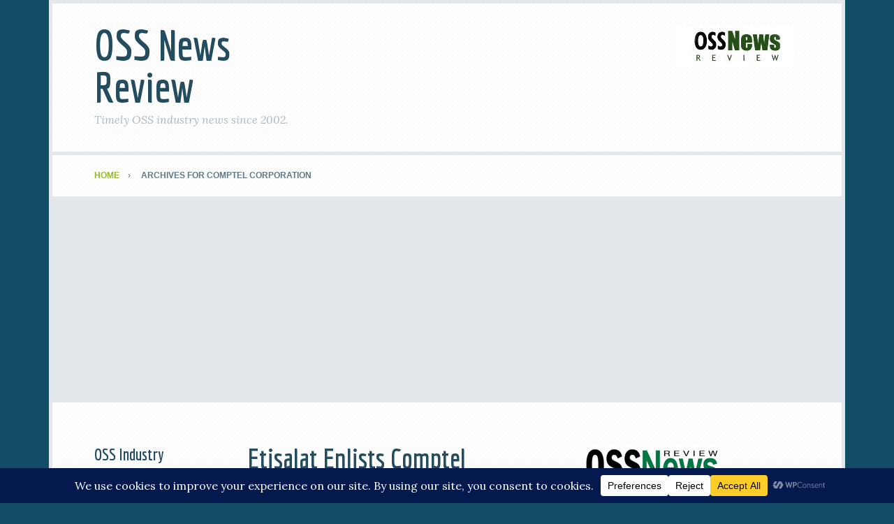

--- FILE ---
content_type: text/html; charset=UTF-8
request_url: https://www.ossnewsreview.com/category/comptel-corporation
body_size: 22406
content:
<!DOCTYPE html>
<html lang="en-US">
<head >
<meta charset="UTF-8" />
		<meta name="robots" content="noindex" />
		<meta name="viewport" content="width=device-width, initial-scale=1" />
<title>Comptel Corporation</title>
<meta name='robots' content='max-image-preview:large' />
<link rel='dns-prefetch' href='//fonts.googleapis.com' />
<link rel="alternate" type="application/rss+xml" title="OSS News Review &raquo; Feed" href="https://www.ossnewsreview.com/feed" />
<link rel="alternate" type="application/rss+xml" title="OSS News Review &raquo; Comments Feed" href="https://www.ossnewsreview.com/comments/feed" />
<link rel="alternate" type="application/rss+xml" title="OSS News Review &raquo; Comptel Corporation Category Feed" href="https://www.ossnewsreview.com/category/comptel-corporation/feed" />
<script data-cfasync="false" data-wpfc-render="false">
		(function () {
			window.dataLayer = window.dataLayer || [];function gtag(){dataLayer.push(arguments);}

			// Set the developer ID.
			gtag('set', 'developer_id.dMmRkYz', true);

			// Set default consent state based on plugin settings.
			gtag('consent', 'default', {
				'ad_storage': 'denied',
				'analytics_storage': 'denied',
				'ad_user_data': 'denied',
				'ad_personalization': 'denied',
				'security_storage': 'granted',
				'functionality_storage': 'granted',
				'wait_for_update': 500,
			});
		})();
	</script><link rel="canonical" href="https://www.ossnewsreview.com/category/comptel-corporation" />
<style id='wp-img-auto-sizes-contain-inline-css' type='text/css'>
img:is([sizes=auto i],[sizes^="auto," i]){contain-intrinsic-size:3000px 1500px}
/*# sourceURL=wp-img-auto-sizes-contain-inline-css */
</style>
<link rel='stylesheet' id='focus-pro-theme-css' href='https://www.ossnewsreview.com/wp-content/themes/focus-pro/style.css?ver=3.1.1' type='text/css' media='all' />
<style id='wp-emoji-styles-inline-css' type='text/css'>

	img.wp-smiley, img.emoji {
		display: inline !important;
		border: none !important;
		box-shadow: none !important;
		height: 1em !important;
		width: 1em !important;
		margin: 0 0.07em !important;
		vertical-align: -0.1em !important;
		background: none !important;
		padding: 0 !important;
	}
/*# sourceURL=wp-emoji-styles-inline-css */
</style>
<style id='wp-block-library-inline-css' type='text/css'>
:root{--wp-block-synced-color:#7a00df;--wp-block-synced-color--rgb:122,0,223;--wp-bound-block-color:var(--wp-block-synced-color);--wp-editor-canvas-background:#ddd;--wp-admin-theme-color:#007cba;--wp-admin-theme-color--rgb:0,124,186;--wp-admin-theme-color-darker-10:#006ba1;--wp-admin-theme-color-darker-10--rgb:0,107,160.5;--wp-admin-theme-color-darker-20:#005a87;--wp-admin-theme-color-darker-20--rgb:0,90,135;--wp-admin-border-width-focus:2px}@media (min-resolution:192dpi){:root{--wp-admin-border-width-focus:1.5px}}.wp-element-button{cursor:pointer}:root .has-very-light-gray-background-color{background-color:#eee}:root .has-very-dark-gray-background-color{background-color:#313131}:root .has-very-light-gray-color{color:#eee}:root .has-very-dark-gray-color{color:#313131}:root .has-vivid-green-cyan-to-vivid-cyan-blue-gradient-background{background:linear-gradient(135deg,#00d084,#0693e3)}:root .has-purple-crush-gradient-background{background:linear-gradient(135deg,#34e2e4,#4721fb 50%,#ab1dfe)}:root .has-hazy-dawn-gradient-background{background:linear-gradient(135deg,#faaca8,#dad0ec)}:root .has-subdued-olive-gradient-background{background:linear-gradient(135deg,#fafae1,#67a671)}:root .has-atomic-cream-gradient-background{background:linear-gradient(135deg,#fdd79a,#004a59)}:root .has-nightshade-gradient-background{background:linear-gradient(135deg,#330968,#31cdcf)}:root .has-midnight-gradient-background{background:linear-gradient(135deg,#020381,#2874fc)}:root{--wp--preset--font-size--normal:16px;--wp--preset--font-size--huge:42px}.has-regular-font-size{font-size:1em}.has-larger-font-size{font-size:2.625em}.has-normal-font-size{font-size:var(--wp--preset--font-size--normal)}.has-huge-font-size{font-size:var(--wp--preset--font-size--huge)}.has-text-align-center{text-align:center}.has-text-align-left{text-align:left}.has-text-align-right{text-align:right}.has-fit-text{white-space:nowrap!important}#end-resizable-editor-section{display:none}.aligncenter{clear:both}.items-justified-left{justify-content:flex-start}.items-justified-center{justify-content:center}.items-justified-right{justify-content:flex-end}.items-justified-space-between{justify-content:space-between}.screen-reader-text{border:0;clip-path:inset(50%);height:1px;margin:-1px;overflow:hidden;padding:0;position:absolute;width:1px;word-wrap:normal!important}.screen-reader-text:focus{background-color:#ddd;clip-path:none;color:#444;display:block;font-size:1em;height:auto;left:5px;line-height:normal;padding:15px 23px 14px;text-decoration:none;top:5px;width:auto;z-index:100000}html :where(.has-border-color){border-style:solid}html :where([style*=border-top-color]){border-top-style:solid}html :where([style*=border-right-color]){border-right-style:solid}html :where([style*=border-bottom-color]){border-bottom-style:solid}html :where([style*=border-left-color]){border-left-style:solid}html :where([style*=border-width]){border-style:solid}html :where([style*=border-top-width]){border-top-style:solid}html :where([style*=border-right-width]){border-right-style:solid}html :where([style*=border-bottom-width]){border-bottom-style:solid}html :where([style*=border-left-width]){border-left-style:solid}html :where(img[class*=wp-image-]){height:auto;max-width:100%}:where(figure){margin:0 0 1em}html :where(.is-position-sticky){--wp-admin--admin-bar--position-offset:var(--wp-admin--admin-bar--height,0px)}@media screen and (max-width:600px){html :where(.is-position-sticky){--wp-admin--admin-bar--position-offset:0px}}

/*# sourceURL=wp-block-library-inline-css */
</style><style id='global-styles-inline-css' type='text/css'>
:root{--wp--preset--aspect-ratio--square: 1;--wp--preset--aspect-ratio--4-3: 4/3;--wp--preset--aspect-ratio--3-4: 3/4;--wp--preset--aspect-ratio--3-2: 3/2;--wp--preset--aspect-ratio--2-3: 2/3;--wp--preset--aspect-ratio--16-9: 16/9;--wp--preset--aspect-ratio--9-16: 9/16;--wp--preset--color--black: #000000;--wp--preset--color--cyan-bluish-gray: #abb8c3;--wp--preset--color--white: #ffffff;--wp--preset--color--pale-pink: #f78da7;--wp--preset--color--vivid-red: #cf2e2e;--wp--preset--color--luminous-vivid-orange: #ff6900;--wp--preset--color--luminous-vivid-amber: #fcb900;--wp--preset--color--light-green-cyan: #7bdcb5;--wp--preset--color--vivid-green-cyan: #00d084;--wp--preset--color--pale-cyan-blue: #8ed1fc;--wp--preset--color--vivid-cyan-blue: #0693e3;--wp--preset--color--vivid-purple: #9b51e0;--wp--preset--gradient--vivid-cyan-blue-to-vivid-purple: linear-gradient(135deg,rgb(6,147,227) 0%,rgb(155,81,224) 100%);--wp--preset--gradient--light-green-cyan-to-vivid-green-cyan: linear-gradient(135deg,rgb(122,220,180) 0%,rgb(0,208,130) 100%);--wp--preset--gradient--luminous-vivid-amber-to-luminous-vivid-orange: linear-gradient(135deg,rgb(252,185,0) 0%,rgb(255,105,0) 100%);--wp--preset--gradient--luminous-vivid-orange-to-vivid-red: linear-gradient(135deg,rgb(255,105,0) 0%,rgb(207,46,46) 100%);--wp--preset--gradient--very-light-gray-to-cyan-bluish-gray: linear-gradient(135deg,rgb(238,238,238) 0%,rgb(169,184,195) 100%);--wp--preset--gradient--cool-to-warm-spectrum: linear-gradient(135deg,rgb(74,234,220) 0%,rgb(151,120,209) 20%,rgb(207,42,186) 40%,rgb(238,44,130) 60%,rgb(251,105,98) 80%,rgb(254,248,76) 100%);--wp--preset--gradient--blush-light-purple: linear-gradient(135deg,rgb(255,206,236) 0%,rgb(152,150,240) 100%);--wp--preset--gradient--blush-bordeaux: linear-gradient(135deg,rgb(254,205,165) 0%,rgb(254,45,45) 50%,rgb(107,0,62) 100%);--wp--preset--gradient--luminous-dusk: linear-gradient(135deg,rgb(255,203,112) 0%,rgb(199,81,192) 50%,rgb(65,88,208) 100%);--wp--preset--gradient--pale-ocean: linear-gradient(135deg,rgb(255,245,203) 0%,rgb(182,227,212) 50%,rgb(51,167,181) 100%);--wp--preset--gradient--electric-grass: linear-gradient(135deg,rgb(202,248,128) 0%,rgb(113,206,126) 100%);--wp--preset--gradient--midnight: linear-gradient(135deg,rgb(2,3,129) 0%,rgb(40,116,252) 100%);--wp--preset--font-size--small: 13px;--wp--preset--font-size--medium: 20px;--wp--preset--font-size--large: 36px;--wp--preset--font-size--x-large: 42px;--wp--preset--spacing--20: 0.44rem;--wp--preset--spacing--30: 0.67rem;--wp--preset--spacing--40: 1rem;--wp--preset--spacing--50: 1.5rem;--wp--preset--spacing--60: 2.25rem;--wp--preset--spacing--70: 3.38rem;--wp--preset--spacing--80: 5.06rem;--wp--preset--shadow--natural: 6px 6px 9px rgba(0, 0, 0, 0.2);--wp--preset--shadow--deep: 12px 12px 50px rgba(0, 0, 0, 0.4);--wp--preset--shadow--sharp: 6px 6px 0px rgba(0, 0, 0, 0.2);--wp--preset--shadow--outlined: 6px 6px 0px -3px rgb(255, 255, 255), 6px 6px rgb(0, 0, 0);--wp--preset--shadow--crisp: 6px 6px 0px rgb(0, 0, 0);}:where(.is-layout-flex){gap: 0.5em;}:where(.is-layout-grid){gap: 0.5em;}body .is-layout-flex{display: flex;}.is-layout-flex{flex-wrap: wrap;align-items: center;}.is-layout-flex > :is(*, div){margin: 0;}body .is-layout-grid{display: grid;}.is-layout-grid > :is(*, div){margin: 0;}:where(.wp-block-columns.is-layout-flex){gap: 2em;}:where(.wp-block-columns.is-layout-grid){gap: 2em;}:where(.wp-block-post-template.is-layout-flex){gap: 1.25em;}:where(.wp-block-post-template.is-layout-grid){gap: 1.25em;}.has-black-color{color: var(--wp--preset--color--black) !important;}.has-cyan-bluish-gray-color{color: var(--wp--preset--color--cyan-bluish-gray) !important;}.has-white-color{color: var(--wp--preset--color--white) !important;}.has-pale-pink-color{color: var(--wp--preset--color--pale-pink) !important;}.has-vivid-red-color{color: var(--wp--preset--color--vivid-red) !important;}.has-luminous-vivid-orange-color{color: var(--wp--preset--color--luminous-vivid-orange) !important;}.has-luminous-vivid-amber-color{color: var(--wp--preset--color--luminous-vivid-amber) !important;}.has-light-green-cyan-color{color: var(--wp--preset--color--light-green-cyan) !important;}.has-vivid-green-cyan-color{color: var(--wp--preset--color--vivid-green-cyan) !important;}.has-pale-cyan-blue-color{color: var(--wp--preset--color--pale-cyan-blue) !important;}.has-vivid-cyan-blue-color{color: var(--wp--preset--color--vivid-cyan-blue) !important;}.has-vivid-purple-color{color: var(--wp--preset--color--vivid-purple) !important;}.has-black-background-color{background-color: var(--wp--preset--color--black) !important;}.has-cyan-bluish-gray-background-color{background-color: var(--wp--preset--color--cyan-bluish-gray) !important;}.has-white-background-color{background-color: var(--wp--preset--color--white) !important;}.has-pale-pink-background-color{background-color: var(--wp--preset--color--pale-pink) !important;}.has-vivid-red-background-color{background-color: var(--wp--preset--color--vivid-red) !important;}.has-luminous-vivid-orange-background-color{background-color: var(--wp--preset--color--luminous-vivid-orange) !important;}.has-luminous-vivid-amber-background-color{background-color: var(--wp--preset--color--luminous-vivid-amber) !important;}.has-light-green-cyan-background-color{background-color: var(--wp--preset--color--light-green-cyan) !important;}.has-vivid-green-cyan-background-color{background-color: var(--wp--preset--color--vivid-green-cyan) !important;}.has-pale-cyan-blue-background-color{background-color: var(--wp--preset--color--pale-cyan-blue) !important;}.has-vivid-cyan-blue-background-color{background-color: var(--wp--preset--color--vivid-cyan-blue) !important;}.has-vivid-purple-background-color{background-color: var(--wp--preset--color--vivid-purple) !important;}.has-black-border-color{border-color: var(--wp--preset--color--black) !important;}.has-cyan-bluish-gray-border-color{border-color: var(--wp--preset--color--cyan-bluish-gray) !important;}.has-white-border-color{border-color: var(--wp--preset--color--white) !important;}.has-pale-pink-border-color{border-color: var(--wp--preset--color--pale-pink) !important;}.has-vivid-red-border-color{border-color: var(--wp--preset--color--vivid-red) !important;}.has-luminous-vivid-orange-border-color{border-color: var(--wp--preset--color--luminous-vivid-orange) !important;}.has-luminous-vivid-amber-border-color{border-color: var(--wp--preset--color--luminous-vivid-amber) !important;}.has-light-green-cyan-border-color{border-color: var(--wp--preset--color--light-green-cyan) !important;}.has-vivid-green-cyan-border-color{border-color: var(--wp--preset--color--vivid-green-cyan) !important;}.has-pale-cyan-blue-border-color{border-color: var(--wp--preset--color--pale-cyan-blue) !important;}.has-vivid-cyan-blue-border-color{border-color: var(--wp--preset--color--vivid-cyan-blue) !important;}.has-vivid-purple-border-color{border-color: var(--wp--preset--color--vivid-purple) !important;}.has-vivid-cyan-blue-to-vivid-purple-gradient-background{background: var(--wp--preset--gradient--vivid-cyan-blue-to-vivid-purple) !important;}.has-light-green-cyan-to-vivid-green-cyan-gradient-background{background: var(--wp--preset--gradient--light-green-cyan-to-vivid-green-cyan) !important;}.has-luminous-vivid-amber-to-luminous-vivid-orange-gradient-background{background: var(--wp--preset--gradient--luminous-vivid-amber-to-luminous-vivid-orange) !important;}.has-luminous-vivid-orange-to-vivid-red-gradient-background{background: var(--wp--preset--gradient--luminous-vivid-orange-to-vivid-red) !important;}.has-very-light-gray-to-cyan-bluish-gray-gradient-background{background: var(--wp--preset--gradient--very-light-gray-to-cyan-bluish-gray) !important;}.has-cool-to-warm-spectrum-gradient-background{background: var(--wp--preset--gradient--cool-to-warm-spectrum) !important;}.has-blush-light-purple-gradient-background{background: var(--wp--preset--gradient--blush-light-purple) !important;}.has-blush-bordeaux-gradient-background{background: var(--wp--preset--gradient--blush-bordeaux) !important;}.has-luminous-dusk-gradient-background{background: var(--wp--preset--gradient--luminous-dusk) !important;}.has-pale-ocean-gradient-background{background: var(--wp--preset--gradient--pale-ocean) !important;}.has-electric-grass-gradient-background{background: var(--wp--preset--gradient--electric-grass) !important;}.has-midnight-gradient-background{background: var(--wp--preset--gradient--midnight) !important;}.has-small-font-size{font-size: var(--wp--preset--font-size--small) !important;}.has-medium-font-size{font-size: var(--wp--preset--font-size--medium) !important;}.has-large-font-size{font-size: var(--wp--preset--font-size--large) !important;}.has-x-large-font-size{font-size: var(--wp--preset--font-size--x-large) !important;}
/*# sourceURL=global-styles-inline-css */
</style>

<style id='classic-theme-styles-inline-css' type='text/css'>
/*! This file is auto-generated */
.wp-block-button__link{color:#fff;background-color:#32373c;border-radius:9999px;box-shadow:none;text-decoration:none;padding:calc(.667em + 2px) calc(1.333em + 2px);font-size:1.125em}.wp-block-file__button{background:#32373c;color:#fff;text-decoration:none}
/*# sourceURL=/wp-includes/css/classic-themes.min.css */
</style>
<link rel='stylesheet' id='gn-frontend-gnfollow-style-css' href='https://www.ossnewsreview.com/wp-content/plugins/gn-publisher/assets/css/gn-frontend-gnfollow.min.css?ver=1.5.26' type='text/css' media='all' />
<link rel='stylesheet' id='dashicons-css' href='https://www.ossnewsreview.com/wp-includes/css/dashicons.min.css?ver=8c5f8430e753c2bd1b01e31334176709' type='text/css' media='all' />
<link rel='stylesheet' id='google-fonts-css' href='//fonts.googleapis.com/css?family=Economica%3A700%7CLora%3A400%2C400italic&#038;ver=3.1.1' type='text/css' media='all' />
<script type="586b8d28fa766f21742ba1d5-text/javascript" src="https://www.ossnewsreview.com/wp-includes/js/jquery/jquery.min.js?ver=3.7.1" id="jquery-core-js"></script>
<script type="586b8d28fa766f21742ba1d5-text/javascript" src="https://www.ossnewsreview.com/wp-includes/js/jquery/jquery-migrate.min.js?ver=3.4.1" id="jquery-migrate-js"></script>
<script type="586b8d28fa766f21742ba1d5-text/javascript" src="https://www.ossnewsreview.com/wp-content/themes/focus-pro/js/responsive-menu.js?ver=1.0.0" id="focus-responsive-menu-js"></script>
<link rel="https://api.w.org/" href="https://www.ossnewsreview.com/wp-json/" /><link rel="alternate" title="JSON" type="application/json" href="https://www.ossnewsreview.com/wp-json/wp/v2/categories/40" /><link rel="EditURI" type="application/rsd+xml" title="RSD" href="https://www.ossnewsreview.com/xmlrpc.php?rsd" />
<link rel="next" href="https://www.ossnewsreview.com/category/comptel-corporation/page/2" />
<script type="586b8d28fa766f21742ba1d5-text/javascript">
  (function(i,s,o,g,r,a,m){i['GoogleAnalyticsObject']=r;i[r]=i[r]||function(){
  (i[r].q=i[r].q||[]).push(arguments)},i[r].l=1*new Date();a=s.createElement(o),
  m=s.getElementsByTagName(o)[0];a.async=1;a.src=g;m.parentNode.insertBefore(a,m)
  })(window,document,'script','https://www.google-analytics.com/analytics.js','ga');

  ga('create', 'UA-277089-1', 'auto');
  ga('send', 'pageview');

</script>

<script async src="//pagead2.googlesyndication.com/pagead/js/adsbygoogle.js" type="586b8d28fa766f21742ba1d5-text/javascript"></script>
<script type="586b8d28fa766f21742ba1d5-text/javascript">
     (adsbygoogle = window.adsbygoogle || []).push({
          google_ad_client: "ca-pub-1581392065749271",
          enable_page_level_ads: true
     });
</script>

<link rel="icon" href="https://www.ossnewsreview.com/wp-content/uploads/2015/05/cropped-oss_review-32x32.jpg" sizes="32x32" />
<link rel="icon" href="https://www.ossnewsreview.com/wp-content/uploads/2015/05/cropped-oss_review-192x192.jpg" sizes="192x192" />
<link rel="apple-touch-icon" href="https://www.ossnewsreview.com/wp-content/uploads/2015/05/cropped-oss_review-180x180.jpg" />
<meta name="msapplication-TileImage" content="https://www.ossnewsreview.com/wp-content/uploads/2015/05/cropped-oss_review-270x270.jpg" />
</head>
<body class="archive category category-comptel-corporation category-40 wp-theme-genesis wp-child-theme-focus-pro sidebar-content-sidebar genesis-breadcrumbs-visible genesis-footer-widgets-hidden" itemscope itemtype="https://schema.org/WebPage"><div class="site-container"><header class="site-header" itemscope itemtype="https://schema.org/WPHeader"><div class="wrap"><div class="title-area"><h1 class="site-title" itemprop="headline"><a href="https://www.ossnewsreview.com/">OSS News Review</a></h1><h2 class="site-description" itemprop="description">Timely OSS industry news since 2002.</h2></div><div class="widget-area header-widget-area"><section id="media_image-3" class="widget widget_media_image"><div class="widget-wrap"><a href="https://www.ossnewsreview.com"><img width="180" height="61" src="https://www.ossnewsreview.com/wp-content/uploads/2015/05/oss-news-review.gif" class="image wp-image-4561  attachment-full size-full" alt="" style="max-width: 100%; height: auto;" decoding="async" /></a></div></section>
</div></div></header><div class="breadcrumb"><div class="wrap"><span class="breadcrumb-link-wrap" itemprop="itemListElement" itemscope itemtype="https://schema.org/ListItem"><a class="breadcrumb-link" href="https://www.ossnewsreview.com/" itemprop="item"><span class="breadcrumb-link-text-wrap" itemprop="name">Home</span></a><meta itemprop="position" content="1"></span> Archives for Comptel Corporation</div></div><div class="site-inner"><div class="content-sidebar-wrap"><main class="content"><article class="post-5171 post type-post status-publish format-standard category-comptel-corporation entry" aria-label="Etisalat Enlists Comptel" itemscope itemtype="https://schema.org/CreativeWork"><header class="entry-header"><h1 class="entry-title" itemprop="headline"><a class="entry-title-link" rel="bookmark" href="https://www.ossnewsreview.com/etisalat-enlists-comptel-5171">Etisalat Enlists Comptel</a></h1>
<p class="entry-meta">Posted on <time class="entry-time" itemprop="datePublished" datetime="2017-05-18T07:30:36-06:00">May 18, 2017</time> Written by <span class="entry-author" itemprop="author" itemscope itemtype="https://schema.org/Person"><a href="https://www.ossnewsreview.com/author/oss" class="entry-author-link" rel="author" itemprop="url"><span class="entry-author-name" itemprop="name">oss</span></a></span>  </p></header><div class="entry-content" itemprop="text"><p>Etisalat Sri Lanka has used Comptel’s FWD solution to power CliQ, its new offering designed to allow subscribers to purchase time-based mobile data packages. <a href="https://www.ossnewsreview.com/etisalat-enlists-comptel-5171#more-5171" class="more-link">[Read more&#8230;]</a></p>
</div><footer class="entry-footer"><p class="entry-meta"><span class="entry-categories">Filed Under: <a href="https://www.ossnewsreview.com/category/comptel-corporation" rel="category tag">Comptel Corporation</a></span> </p></footer></article><article class="post-4873 post type-post status-publish format-standard category-comptel category-comptel-corporation entry" aria-label="Tech Mahindra and Comptel Envisage an Intelligent Future for Telco Billing" itemscope itemtype="https://schema.org/CreativeWork"><header class="entry-header"><h1 class="entry-title" itemprop="headline"><a class="entry-title-link" rel="bookmark" href="https://www.ossnewsreview.com/tech-mahindra-and-comptel-envisage-an-intelligent-future-for-telco-billing-4873">Tech Mahindra and Comptel Envisage an Intelligent Future for Telco Billing</a></h1>
<p class="entry-meta">Posted on <time class="entry-time" itemprop="datePublished" datetime="2016-02-26T20:03:04-06:00">February 26, 2016</time> Written by <span class="entry-author" itemprop="author" itemscope itemtype="https://schema.org/Person"><a href="https://www.ossnewsreview.com/author/oss" class="entry-author-link" rel="author" itemprop="url"><span class="entry-author-name" itemprop="name">oss</span></a></span>  </p></header><div class="entry-content" itemprop="text"><p>Comptel Corporation (OMX Helsinki: CTL1V) and ) and Tech Mahindra, a specialist in digital transformation, consulting and business re-engineering, recently announced their collaboration to re-write telecommunications operators’ billing playbooks. The partners are developing a new proof of concept, leveraging Comptel’s Intelligent Data suite and supported by Tech Mahindra’s implementation capabilities that demonstrate the power of combining and enriching traditional charging and billing functions in the digital world. <a href="https://www.ossnewsreview.com/tech-mahindra-and-comptel-envisage-an-intelligent-future-for-telco-billing-4873#more-4873" class="more-link">[Read more&#8230;]</a></p>
</div><footer class="entry-footer"><p class="entry-meta"><span class="entry-categories">Filed Under: <a href="https://www.ossnewsreview.com/category/comptel" rel="category tag">Comptel</a>, <a href="https://www.ossnewsreview.com/category/comptel-corporation" rel="category tag">Comptel Corporation</a></span> </p></footer></article><article class="post-4869 post type-post status-publish format-standard category-comptel category-comptel-corporation entry" aria-label="Comptel Announces FLOWONE V Solution" itemscope itemtype="https://schema.org/CreativeWork"><header class="entry-header"><h1 class="entry-title" itemprop="headline"><a class="entry-title-link" rel="bookmark" href="https://www.ossnewsreview.com/comptel-announces-flowone-v-solution-4869">Comptel Announces FLOWONE V Solution</a></h1>
<p class="entry-meta">Posted on <time class="entry-time" itemprop="datePublished" datetime="2016-02-23T13:23:08-06:00">February 23, 2016</time> Written by <span class="entry-author" itemprop="author" itemscope itemtype="https://schema.org/Person"><a href="https://www.ossnewsreview.com/author/oss" class="entry-author-link" rel="author" itemprop="url"><span class="entry-author-name" itemprop="name">oss</span></a></span>  </p></header><div class="entry-content" itemprop="text"><p>Comptel Corporation (OMX Helsinki: CTL1V) today announced that it has enriched Comptel FLOWONE, giving telecommunications operators the means to better manage digital service lifecycles and meet customer experience and market expectations for virtualised service offerings. <a href="https://www.ossnewsreview.com/comptel-announces-flowone-v-solution-4869#more-4869" class="more-link">[Read more&#8230;]</a></p>
</div><footer class="entry-footer"><p class="entry-meta"><span class="entry-categories">Filed Under: <a href="https://www.ossnewsreview.com/category/comptel" rel="category tag">Comptel</a>, <a href="https://www.ossnewsreview.com/category/comptel-corporation" rel="category tag">Comptel Corporation</a></span> </p></footer></article><article class="post-4604 post type-post status-publish format-standard category-comptel category-comptel-corporation entry" aria-label="New solution from Comptel helps operators monetize more in less time" itemscope itemtype="https://schema.org/CreativeWork"><header class="entry-header"><h1 class="entry-title" itemprop="headline"><a class="entry-title-link" rel="bookmark" href="https://www.ossnewsreview.com/new-solution-from-comptel-helps-operators-monetize-more-in-less-time-4604">New solution from Comptel helps operators monetize more in less time</a></h1>
<p class="entry-meta">Posted on <time class="entry-time" itemprop="datePublished" datetime="2015-07-01T15:35:38-06:00">July 1, 2015</time> Written by <span class="entry-author" itemprop="author" itemscope itemtype="https://schema.org/Person"><a href="https://www.ossnewsreview.com/author/oss" class="entry-author-link" rel="author" itemprop="url"><span class="entry-author-name" itemprop="name">oss</span></a></span>  </p></header><div class="entry-content" itemprop="text"><p>Comptel has introduced its  MONETIZER™ solution. MONETIZER™ works at warp speed, enabling operators to cut product development cycles from months to minutes, quickly create differentiated offers and onboard new services.</p>
<p>With MONETIZER™, policy is no longer a stand-alone function limited to bandwidth or network congestion management. It is blended with charging into one modular and easy to use product and can be orchestrated with predictive analytics and machine-learning capabilities to uncover patterns in user data, applying those patterns to determine the best offer for each unique customer situation.</p>
<p> <a href="https://www.ossnewsreview.com/new-solution-from-comptel-helps-operators-monetize-more-in-less-time-4604#more-4604" class="more-link">[Read more&#8230;]</a></p>
</div><footer class="entry-footer"><p class="entry-meta"><span class="entry-categories">Filed Under: <a href="https://www.ossnewsreview.com/category/comptel" rel="category tag">Comptel</a>, <a href="https://www.ossnewsreview.com/category/comptel-corporation" rel="category tag">Comptel Corporation</a></span> </p></footer></article><article class="post-4311 post type-post status-publish format-standard category-comptel-corporation entry" aria-label="Comptel launches new era of mediation with Big Data refinery" itemscope itemtype="https://schema.org/CreativeWork"><header class="entry-header"><h1 class="entry-title" itemprop="headline"><a class="entry-title-link" rel="bookmark" href="https://www.ossnewsreview.com/comptel-launches-new-era-of-mediation-with-big-data-refinery-4311">Comptel launches new era of mediation with Big Data refinery</a></h1>
<p class="entry-meta">Posted on <time class="entry-time" itemprop="datePublished" datetime="2014-10-23T04:00:52-06:00">October 23, 2014</time> Written by <span class="entry-author" itemprop="author" itemscope itemtype="https://schema.org/Person"><a href="https://www.ossnewsreview.com/author/oss" class="entry-author-link" rel="author" itemprop="url"><span class="entry-author-name" itemprop="name">oss</span></a></span>  </p></header><div class="entry-content" itemprop="text"><p>With the deluge of data flowing from fixed, mobile, IMS, LTE, cable and IPTV technologies, there’s increasing pressure for communications service providers (CSPs) to derive more value from that data – and quickly. The key to this lies in real-time, automated analysis that can speed up intelligent decision-making and enable CSPs to optimise their business. <a href="https://www.ossnewsreview.com/comptel-launches-new-era-of-mediation-with-big-data-refinery-4311#more-4311" class="more-link">[Read more&#8230;]</a></p>
</div><footer class="entry-footer"><p class="entry-meta"><span class="entry-categories">Filed Under: <a href="https://www.ossnewsreview.com/category/comptel-corporation" rel="category tag">Comptel Corporation</a></span> </p></footer></article><article class="post-4153 post type-post status-publish format-standard category-comptel category-comptel-corporation entry" aria-label="Comptel and Chorus New Zealand Honoured with Global Telecoms Business Innovation Award" itemscope itemtype="https://schema.org/CreativeWork"><header class="entry-header"><h1 class="entry-title" itemprop="headline"><a class="entry-title-link" rel="bookmark" href="https://www.ossnewsreview.com/comptel-and-chorus-new-zealand-honoured-with-global-telecoms-business-innovation-award-4153">Comptel and Chorus New Zealand Honoured with Global Telecoms Business Innovation Award</a></h1>
<p class="entry-meta">Posted on <time class="entry-time" itemprop="datePublished" datetime="2014-05-22T08:41:09-06:00">May 22, 2014</time> Written by <span class="entry-author" itemprop="author" itemscope itemtype="https://schema.org/Person"><a href="https://www.ossnewsreview.com/author/oss" class="entry-author-link" rel="author" itemprop="url"><span class="entry-author-name" itemprop="name">oss</span></a></span>  </p></header><div class="entry-content" itemprop="text"><p>Comptel Corporation (OMX Helsinki: CTL1V) recently announced that its work with Chorus New Zealand has been honoured with a Global Telecoms Business (GTB) Innovation Award, specifically in the “Fixed Network Infrastructure Innovation” category. The company and operator were recognized for intelligently evolving Chorus New Zealand’s fulfillment system, ensuring ultra-fast broadband service delivery to more than 830,000 New Zealand homes.  <a href="https://www.ossnewsreview.com/comptel-and-chorus-new-zealand-honoured-with-global-telecoms-business-innovation-award-4153#more-4153" class="more-link">[Read more&#8230;]</a></p>
</div><footer class="entry-footer"><p class="entry-meta"><span class="entry-categories">Filed Under: <a href="https://www.ossnewsreview.com/category/comptel" rel="category tag">Comptel</a>, <a href="https://www.ossnewsreview.com/category/comptel-corporation" rel="category tag">Comptel Corporation</a></span> </p></footer></article><article class="post-4111 post type-post status-publish format-standard category-comptel category-comptel-corporation entry" aria-label="Telco Marketing &#038; IT Organisations Call for More Strategic Collaboration, According to New Comptel Research" itemscope itemtype="https://schema.org/CreativeWork"><header class="entry-header"><h1 class="entry-title" itemprop="headline"><a class="entry-title-link" rel="bookmark" href="https://www.ossnewsreview.com/telco-marketing-it-organisations-call-for-more-strategic-collaboration-according-to-new-comptel-research-4111">Telco Marketing &#038; IT Organisations Call for More Strategic Collaboration, According to New Comptel Research</a></h1>
<p class="entry-meta">Posted on <time class="entry-time" itemprop="datePublished" datetime="2014-03-28T08:20:11-06:00">March 28, 2014</time> Written by <span class="entry-author" itemprop="author" itemscope itemtype="https://schema.org/Person"><a href="https://www.ossnewsreview.com/author/oss" class="entry-author-link" rel="author" itemprop="url"><span class="entry-author-name" itemprop="name">oss</span></a></span>  </p></header><div class="entry-content" itemprop="text"><p>New research, commissioned by Comptel Corporation (NASDAQ OMX Helsinki: CTL1V), has confirmed that bridging departmental information gaps is a top-to-moderate priority this year for a majority of telco executives (66 percent). Only 32 percent of CMOs said that their companies are very or extremely likely to involve the technology department in marketing campaigns. Even fewer (12 percent) CIOs/CTOs cited being very or extremely likely to involve their company’s marketing department in technology strategy. <a href="https://www.ossnewsreview.com/telco-marketing-it-organisations-call-for-more-strategic-collaboration-according-to-new-comptel-research-4111#more-4111" class="more-link">[Read more&#8230;]</a></p>
</div><footer class="entry-footer"><p class="entry-meta"><span class="entry-categories">Filed Under: <a href="https://www.ossnewsreview.com/category/comptel" rel="category tag">Comptel</a>, <a href="https://www.ossnewsreview.com/category/comptel-corporation" rel="category tag">Comptel Corporation</a></span> </p></footer></article><article class="post-4027 post type-post status-publish format-standard category-comptel category-comptel-corporation entry" aria-label="Comptel Helps DNA Ensure Data Roaming Doesn’t Ruin CEM" itemscope itemtype="https://schema.org/CreativeWork"><header class="entry-header"><h1 class="entry-title" itemprop="headline"><a class="entry-title-link" rel="bookmark" href="https://www.ossnewsreview.com/comptel-helps-dna-ensure-data-roaming-doesnt-ruin-cem-4027">Comptel Helps DNA Ensure Data Roaming Doesn’t Ruin CEM</a></h1>
<p class="entry-meta">Posted on <time class="entry-time" itemprop="datePublished" datetime="2013-12-14T11:11:05-06:00">December 14, 2013</time> Written by <span class="entry-author" itemprop="author" itemscope itemtype="https://schema.org/Person"><a href="https://www.ossnewsreview.com/author/oss" class="entry-author-link" rel="author" itemprop="url"><span class="entry-author-name" itemprop="name">oss</span></a></span>  </p></header><div class="entry-content" itemprop="text"><p>Comptel Corporation (NASDAQ OMX Helsinki: CTL1V) recently announced that Finnish communications service provider (CSP) DNA Ltd has extended its use of Comptel Policy Control. The operator has leveraged the company’s roaming cost control functionality to launch defined data packages for a fixed price, to enable customers to affordably use their services while abroad and to reduce their fear of experiencing ‘bill shock.’ <a href="https://www.ossnewsreview.com/comptel-helps-dna-ensure-data-roaming-doesnt-ruin-cem-4027#more-4027" class="more-link">[Read more&#8230;]</a></p>
</div><footer class="entry-footer"><p class="entry-meta"><span class="entry-categories">Filed Under: <a href="https://www.ossnewsreview.com/category/comptel" rel="category tag">Comptel</a>, <a href="https://www.ossnewsreview.com/category/comptel-corporation" rel="category tag">Comptel Corporation</a></span> </p></footer></article><article class="post-4008 post type-post status-publish format-standard category-comptel category-comptel-corporation entry" aria-label="Saudi Telecom Company Selects Comptel Catalog to Modernise the Service Fulfillment Process" itemscope itemtype="https://schema.org/CreativeWork"><header class="entry-header"><h1 class="entry-title" itemprop="headline"><a class="entry-title-link" rel="bookmark" href="https://www.ossnewsreview.com/saudi-telecom-company-selects-comptel-catalog-to-modernise-the-service-fulfillment-process-4008">Saudi Telecom Company Selects Comptel Catalog to Modernise the Service Fulfillment Process</a></h1>
<p class="entry-meta">Posted on <time class="entry-time" itemprop="datePublished" datetime="2013-11-26T08:36:39-06:00">November 26, 2013</time> Written by <span class="entry-author" itemprop="author" itemscope itemtype="https://schema.org/Person"><a href="https://www.ossnewsreview.com/author/oss" class="entry-author-link" rel="author" itemprop="url"><span class="entry-author-name" itemprop="name">oss</span></a></span>  </p></header><div class="entry-content" itemprop="text"><p>Comptel Corporation (NASDAQ OMX Helsinki: CTL1V) recently announced that Saudi Telecom Company (STC) has chosen Comptel Catalog to be a key part of its ‘future-ready’ fulfillment architecture. The deal, consisting of licenses, services and consulting, will enable STC to have greater flexibility in service creation, eliminate service delivery bottlenecks, and be increasingly responsive to customers and competitive initiatives.  <a href="https://www.ossnewsreview.com/saudi-telecom-company-selects-comptel-catalog-to-modernise-the-service-fulfillment-process-4008#more-4008" class="more-link">[Read more&#8230;]</a></p>
</div><footer class="entry-footer"><p class="entry-meta"><span class="entry-categories">Filed Under: <a href="https://www.ossnewsreview.com/category/comptel" rel="category tag">Comptel</a>, <a href="https://www.ossnewsreview.com/category/comptel-corporation" rel="category tag">Comptel Corporation</a></span> </p></footer></article><article class="post-3978 post type-post status-publish format-standard category-comptel category-comptel-corporation entry" aria-label="Indosat Consolidates Mediation Operations with Comptel&#8217;s State-of-the-Art Platform" itemscope itemtype="https://schema.org/CreativeWork"><header class="entry-header"><h1 class="entry-title" itemprop="headline"><a class="entry-title-link" rel="bookmark" href="https://www.ossnewsreview.com/indosat-consolidates-mediation-operations-with-comptels-state-of-the-art-platform-3978">Indosat Consolidates Mediation Operations with Comptel&#8217;s State-of-the-Art Platform</a></h1>
<p class="entry-meta">Posted on <time class="entry-time" itemprop="datePublished" datetime="2013-10-26T20:30:19-06:00">October 26, 2013</time> Written by <span class="entry-author" itemprop="author" itemscope itemtype="https://schema.org/Person"><a href="https://www.ossnewsreview.com/author/oss" class="entry-author-link" rel="author" itemprop="url"><span class="entry-author-name" itemprop="name">oss</span></a></span>  </p></header><div class="entry-content" itemprop="text"><p>Comptel Corporation (NASDAQ OMX Helsinki: CTL1V) recently announced that Indonesian operator Indosat has expanded its use of Comptel Convergent Mediation. The communications service provider (CSP) will consolidate the mediation of its entire mobile product portfolio onto Comptel’s single, award-winning platform. <a href="https://www.ossnewsreview.com/indosat-consolidates-mediation-operations-with-comptels-state-of-the-art-platform-3978#more-3978" class="more-link">[Read more&#8230;]</a></p>
</div><footer class="entry-footer"><p class="entry-meta"><span class="entry-categories">Filed Under: <a href="https://www.ossnewsreview.com/category/comptel" rel="category tag">Comptel</a>, <a href="https://www.ossnewsreview.com/category/comptel-corporation" rel="category tag">Comptel Corporation</a></span> </p></footer></article><article class="post-3810 post type-post status-publish format-standard category-comptel category-comptel-corporation entry" aria-label="Zain Kuwait Deploys Comptel’s Mediation and Fulfillment Software to Improve Time-to-Market" itemscope itemtype="https://schema.org/CreativeWork"><header class="entry-header"><h1 class="entry-title" itemprop="headline"><a class="entry-title-link" rel="bookmark" href="https://www.ossnewsreview.com/zain-kuwait-deploys-comptels-mediation-and-fulfillment-software-to-improve-time-to-market-3810">Zain Kuwait Deploys Comptel’s Mediation and Fulfillment Software to Improve Time-to-Market</a></h1>
<p class="entry-meta">Posted on <time class="entry-time" itemprop="datePublished" datetime="2013-04-11T08:45:11-06:00">April 11, 2013</time> Written by <span class="entry-author" itemprop="author" itemscope itemtype="https://schema.org/Person"><a href="https://www.ossnewsreview.com/author/oss" class="entry-author-link" rel="author" itemprop="url"><span class="entry-author-name" itemprop="name">oss</span></a></span>  </p></header><div class="entry-content" itemprop="text"><p>Comptel Corporation (NASDAQ OMX Helsinki: CTL1V) today announced that Zain, the leading telecommunications company in Kuwait, has deployed Comptel Convergent Mediation and Comptel Provisioning and Activation. The software will help the mobile operator consolidate its billing mediation transaction processing and automate the order-to-activation process, to improve time-to-market, customer satisfaction and top-line revenue generation. <a href="https://www.ossnewsreview.com/zain-kuwait-deploys-comptels-mediation-and-fulfillment-software-to-improve-time-to-market-3810#more-3810" class="more-link">[Read more&#8230;]</a></p>
</div><footer class="entry-footer"><p class="entry-meta"><span class="entry-categories">Filed Under: <a href="https://www.ossnewsreview.com/category/comptel" rel="category tag">Comptel</a>, <a href="https://www.ossnewsreview.com/category/comptel-corporation" rel="category tag">Comptel Corporation</a></span> </p></footer></article><article class="post-3542 post type-post status-publish format-standard category-comptel category-comptel-corporation entry" aria-label="Comptel Debuts New Fulfillment Product" itemscope itemtype="https://schema.org/CreativeWork"><header class="entry-header"><h1 class="entry-title" itemprop="headline"><a class="entry-title-link" rel="bookmark" href="https://www.ossnewsreview.com/comptel-debuts-new-fulfillment-product-3542">Comptel Debuts New Fulfillment Product</a></h1>
<p class="entry-meta">Posted on <time class="entry-time" itemprop="datePublished" datetime="2012-05-17T07:07:52-06:00">May 17, 2012</time> Written by <span class="entry-author" itemprop="author" itemscope itemtype="https://schema.org/Person"><a href="https://www.ossnewsreview.com/author/oss" class="entry-author-link" rel="author" itemprop="url"><span class="entry-author-name" itemprop="name">oss</span></a></span>  </p></header><div class="entry-content" itemprop="text"><p>Comptel Corporation (NASDAQ OMX Helsinki: CTL1V) has announced the availability of Comptel Fulfillment 8, an upgrade to its catalog-driven platform designed to help communications service providers (CSPs) manage the end-to-end process from service order capture to service delivery. The new version of Comptel’s fulfillment offering includes vastly improved, high performance technology designed to expedite the deployment and launch of rich communications services. It addresses the service delivery complexity and cost concerns of CSPs, including minimising the need for human intervention.  <a href="https://www.ossnewsreview.com/comptel-debuts-new-fulfillment-product-3542#more-3542" class="more-link">[Read more&#8230;]</a></p>
</div><footer class="entry-footer"><p class="entry-meta"><span class="entry-categories">Filed Under: <a href="https://www.ossnewsreview.com/category/comptel" rel="category tag">Comptel</a>, <a href="https://www.ossnewsreview.com/category/comptel-corporation" rel="category tag">Comptel Corporation</a></span> </p></footer></article><article class="post-3531 post type-post status-publish format-standard category-comptel category-comptel-corporation entry" aria-label="Telefónica Central America Unifies Its Mediation Systems Across Four Countries with Comptel" itemscope itemtype="https://schema.org/CreativeWork"><header class="entry-header"><h1 class="entry-title" itemprop="headline"><a class="entry-title-link" rel="bookmark" href="https://www.ossnewsreview.com/telefonica-central-america-unifies-its-mediation-systems-across-four-countries-with-comptel-3531">Telefónica Central America Unifies Its Mediation Systems Across Four Countries with Comptel</a></h1>
<p class="entry-meta">Posted on <time class="entry-time" itemprop="datePublished" datetime="2012-05-10T07:09:11-06:00">May 10, 2012</time> Written by <span class="entry-author" itemprop="author" itemscope itemtype="https://schema.org/Person"><a href="https://www.ossnewsreview.com/author/oss" class="entry-author-link" rel="author" itemprop="url"><span class="entry-author-name" itemprop="name">oss</span></a></span>  </p></header><div class="entry-content" itemprop="text"><p>Comptel Corporation (NASDAQ OMX Helsinki: CTL1V) recently announced that global communications service provider (CSP) Telefónica Central America, a member of the Telefónica Group, has chosen to consolidate its existing mediation systems supporting customers in Guatemala, Panama, Nicaragua and El Salvador with Comptel’s single, scalable platform.  <a href="https://www.ossnewsreview.com/telefonica-central-america-unifies-its-mediation-systems-across-four-countries-with-comptel-3531#more-3531" class="more-link">[Read more&#8230;]</a></p>
</div><footer class="entry-footer"><p class="entry-meta"><span class="entry-categories">Filed Under: <a href="https://www.ossnewsreview.com/category/comptel" rel="category tag">Comptel</a>, <a href="https://www.ossnewsreview.com/category/comptel-corporation" rel="category tag">Comptel Corporation</a></span> </p></footer></article><article class="post-3476 post type-post status-publish format-standard category-comptel-corporation entry" aria-label="Comptel Focuses on Making Data Beautiful to Help Telecom Operators Improve Customer Engagement" itemscope itemtype="https://schema.org/CreativeWork"><header class="entry-header"><h1 class="entry-title" itemprop="headline"><a class="entry-title-link" rel="bookmark" href="https://www.ossnewsreview.com/comptel-focuses-on-making-data-beautiful-to-help-telecom-operators-improve-customer-engagement-3476">Comptel Focuses on Making Data Beautiful to Help Telecom Operators Improve Customer Engagement</a></h1>
<p class="entry-meta">Posted on <time class="entry-time" itemprop="datePublished" datetime="2012-02-28T16:54:49-06:00">February 28, 2012</time> Written by <span class="entry-author" itemprop="author" itemscope itemtype="https://schema.org/Person"><a href="https://www.ossnewsreview.com/author/oss" class="entry-author-link" rel="author" itemprop="url"><span class="entry-author-name" itemprop="name">oss</span></a></span>  </p></header><div class="entry-content" itemprop="text"><p>Comptel Corporation (NASDAQ OMX Helsinki: CTL1V) has unveiled new branding and positioning to continue the execution of its business strategy. The company is focused on helping communications service providers (CSPs) better engage with their customers in order to enhance subscribers’ satisfaction and loyalty and maximise revenue opportunities. <a href="https://www.ossnewsreview.com/comptel-focuses-on-making-data-beautiful-to-help-telecom-operators-improve-customer-engagement-3476#more-3476" class="more-link">[Read more&#8230;]</a></p>
</div><footer class="entry-footer"><p class="entry-meta"><span class="entry-categories">Filed Under: <a href="https://www.ossnewsreview.com/category/comptel-corporation" rel="category tag">Comptel Corporation</a></span> </p></footer></article><article class="post-3415 post type-post status-publish format-standard category-comptel category-comptel-corporation entry" aria-label="Telefónica de Argentina Selects Comptel Convergent Mediation to Efficiently Manage Advanced Fixed Services" itemscope itemtype="https://schema.org/CreativeWork"><header class="entry-header"><h1 class="entry-title" itemprop="headline"><a class="entry-title-link" rel="bookmark" href="https://www.ossnewsreview.com/telefonica-de-argentina-selects-comptel-convergent-mediation-to-efficiently-manage-advanced-fixed-services-3415">Telefónica de Argentina Selects Comptel Convergent Mediation to Efficiently Manage Advanced Fixed Services</a></h1>
<p class="entry-meta">Posted on <time class="entry-time" itemprop="datePublished" datetime="2012-02-02T08:49:01-06:00">February 2, 2012</time> Written by <span class="entry-author" itemprop="author" itemscope itemtype="https://schema.org/Person"><a href="https://www.ossnewsreview.com/author/oss" class="entry-author-link" rel="author" itemprop="url"><span class="entry-author-name" itemprop="name">oss</span></a></span>  </p></header><div class="entry-content" itemprop="text"><p>Comptel Corporation (NASDAQ OMX Helsinki: CTL1V), the leading vendor of dynamic Operations Support System (OSS) software, recently announced that Latin American communications service provider (CSP) Telefónica de Argentina S.A., a member of the Telefónica Group, has chosen Comptel Convergent Mediation to replace its existing vendor’s mediation platform. <a href="https://www.ossnewsreview.com/telefonica-de-argentina-selects-comptel-convergent-mediation-to-efficiently-manage-advanced-fixed-services-3415#more-3415" class="more-link">[Read more&#8230;]</a></p>
</div><footer class="entry-footer"><p class="entry-meta"><span class="entry-categories">Filed Under: <a href="https://www.ossnewsreview.com/category/comptel" rel="category tag">Comptel</a>, <a href="https://www.ossnewsreview.com/category/comptel-corporation" rel="category tag">Comptel Corporation</a></span> </p></footer></article><article class="post-3401 post type-post status-publish format-standard category-comptel category-comptel-corporation entry" aria-label="Comptel Acquires Xtract" itemscope itemtype="https://schema.org/CreativeWork"><header class="entry-header"><h1 class="entry-title" itemprop="headline"><a class="entry-title-link" rel="bookmark" href="https://www.ossnewsreview.com/comptel-acquires-xtract-3401">Comptel Acquires Xtract</a></h1>
<p class="entry-meta">Posted on <time class="entry-time" itemprop="datePublished" datetime="2012-01-26T19:00:11-06:00">January 26, 2012</time> Written by <span class="entry-author" itemprop="author" itemscope itemtype="https://schema.org/Person"><a href="https://www.ossnewsreview.com/author/oss" class="entry-author-link" rel="author" itemprop="url"><span class="entry-author-name" itemprop="name">oss</span></a></span>  </p></header><div class="entry-content" itemprop="text"><p>To further deliver on its promise to build an integrated offering for service providers, Comptel has acquired leading analytics company, Xtract. This acquisition will further enable Comptel to help its customers manage the customer experience and drive new revenues to their subscriber bases. This rounds out Comptel’s “event -> analysis -> action” business model, which seeks to drive real-time data collection and response to end user events.   <a href="https://www.ossnewsreview.com/comptel-acquires-xtract-3401#more-3401" class="more-link">[Read more&#8230;]</a></p>
</div><footer class="entry-footer"><p class="entry-meta"><span class="entry-categories">Filed Under: <a href="https://www.ossnewsreview.com/category/comptel" rel="category tag">Comptel</a>, <a href="https://www.ossnewsreview.com/category/comptel-corporation" rel="category tag">Comptel Corporation</a></span> </p></footer></article><article class="post-3356 post type-post status-publish format-standard category-comptel category-comptel-corporation entry" aria-label="Comptel Unveils Next Generation Fulfillment Strategy" itemscope itemtype="https://schema.org/CreativeWork"><header class="entry-header"><h1 class="entry-title" itemprop="headline"><a class="entry-title-link" rel="bookmark" href="https://www.ossnewsreview.com/comptel-unveils-next-generation-fulfillment-strategy-3356">Comptel Unveils Next Generation Fulfillment Strategy</a></h1>
<p class="entry-meta">Posted on <time class="entry-time" itemprop="datePublished" datetime="2011-11-04T19:16:33-06:00">November 4, 2011</time> Written by <span class="entry-author" itemprop="author" itemscope itemtype="https://schema.org/Person"><a href="https://www.ossnewsreview.com/author/oss" class="entry-author-link" rel="author" itemprop="url"><span class="entry-author-name" itemprop="name">oss</span></a></span>  </p></header><div class="entry-content" itemprop="text"><p>Comptel Corporation (NASDAQ OMX Helsinki: CTL1V), the leading vendor of dynamic Operations Support System (OSS) software, recently unveiled its strategy for Next Generation Fulfillment (NGF). Comptel is evolving its current fulfillment solutions towards a real-time, high performance, catalog-driven and fully integrated platform, designed to support the evolving service aggregation needs of converged communications service providers (CSPs) and network operators. <a href="https://www.ossnewsreview.com/comptel-unveils-next-generation-fulfillment-strategy-3356#more-3356" class="more-link">[Read more&#8230;]</a></p>
</div><footer class="entry-footer"><p class="entry-meta"><span class="entry-categories">Filed Under: <a href="https://www.ossnewsreview.com/category/comptel" rel="category tag">Comptel</a>, <a href="https://www.ossnewsreview.com/category/comptel-corporation" rel="category tag">Comptel Corporation</a></span> </p></footer></article><article class="post-3212 post type-post status-publish format-standard category-comptel category-comptel-corporation entry" aria-label="Australia&#8217;s NBN Co Selects Comptel for Catalog-Driven Service Fulfillment for IP Services" itemscope itemtype="https://schema.org/CreativeWork"><header class="entry-header"><h1 class="entry-title" itemprop="headline"><a class="entry-title-link" rel="bookmark" href="https://www.ossnewsreview.com/australias-nbn-co-selects-comptel-for-catalog-driven-service-fulfillment-for-ip-services-3212">Australia&#8217;s NBN Co Selects Comptel for Catalog-Driven Service Fulfillment for IP Services</a></h1>
<p class="entry-meta">Posted on <time class="entry-time" itemprop="datePublished" datetime="2011-04-16T15:17:04-06:00">April 16, 2011</time> Written by <span class="entry-author" itemprop="author" itemscope itemtype="https://schema.org/Person"><a href="https://www.ossnewsreview.com/author/oss" class="entry-author-link" rel="author" itemprop="url"><span class="entry-author-name" itemprop="name">oss</span></a></span>  </p></header><div class="entry-content" itemprop="text"><p>Comptel Corporation has been awarded a new, multi-year contract with Australia’s NBN Co to supply Comptel Fulfillment and support the delivery of IP services on the country’s government-funded National Broadband Network. NBN Co will use Comptel’s catalog-driven fulfillment solution, including logical and service inventory and service lifecycle management, to ensure wholesale services are delivered efficiently on the network to retail channels. The project—the single, largest infrastructure investment in Australia’s history—will be conducted in conjunction with Comptel partner Alcatel-Lucent. <a href="https://www.ossnewsreview.com/australias-nbn-co-selects-comptel-for-catalog-driven-service-fulfillment-for-ip-services-3212#more-3212" class="more-link">[Read more&#8230;]</a></p>
</div><footer class="entry-footer"><p class="entry-meta"><span class="entry-categories">Filed Under: <a href="https://www.ossnewsreview.com/category/comptel" rel="category tag">Comptel</a>, <a href="https://www.ossnewsreview.com/category/comptel-corporation" rel="category tag">Comptel Corporation</a></span> </p></footer></article><article class="post-2834 post type-post status-publish format-standard category-comptel category-comptel-corporation entry" aria-label="Wataniya Algérie Nedjma Deploys Comptel Dynamic OSS" itemscope itemtype="https://schema.org/CreativeWork"><header class="entry-header"><h1 class="entry-title" itemprop="headline"><a class="entry-title-link" rel="bookmark" href="https://www.ossnewsreview.com/wataniya-algerie-nedjma-deploys-comptel-dynamic-oss-2834">Wataniya Algérie Nedjma Deploys Comptel Dynamic OSS</a></h1>
<p class="entry-meta">Posted on <time class="entry-time" itemprop="datePublished" datetime="2010-03-02T09:04:48-06:00">March 2, 2010</time> Written by <span class="entry-author" itemprop="author" itemscope itemtype="https://schema.org/Person"><a href="https://www.ossnewsreview.com/author/oss" class="entry-author-link" rel="author" itemprop="url"><span class="entry-author-name" itemprop="name">oss</span></a></span>  </p></header><div class="entry-content" itemprop="text"><p>Comptel Corporation (HEX: CTL1V), the leading vendor of dynamic Operations Support System (OSS) software, has told OSS News Review that Algerian mobile operator Wataniya Algérie (Nedjma), whose majority is owned by Qatar Telecom (Qtel) through Wataniya Telecom in Kuwait, has selected Comptel Provisioning and Activation to improve its service fulfillment processes for mobile offerings, including planned 3G services.  <a href="https://www.ossnewsreview.com/wataniya-algerie-nedjma-deploys-comptel-dynamic-oss-2834#more-2834" class="more-link">[Read more&#8230;]</a></p>
</div><footer class="entry-footer"><p class="entry-meta"><span class="entry-categories">Filed Under: <a href="https://www.ossnewsreview.com/category/comptel" rel="category tag">Comptel</a>, <a href="https://www.ossnewsreview.com/category/comptel-corporation" rel="category tag">Comptel Corporation</a></span> </p></footer></article><article class="post-2753 post type-post status-publish format-standard category-comptel category-comptel-corporation entry" aria-label="Service Model Catalyst Applies Telecom Service Assembly Standards to the Cloud" itemscope itemtype="https://schema.org/CreativeWork"><header class="entry-header"><h1 class="entry-title" itemprop="headline"><a class="entry-title-link" rel="bookmark" href="https://www.ossnewsreview.com/service-model-catalyst-applies-telecom-service-assembly-standards-to-the-cloud-2753">Service Model Catalyst Applies Telecom Service Assembly Standards to the Cloud</a></h1>
<p class="entry-meta">Posted on <time class="entry-time" itemprop="datePublished" datetime="2009-12-02T08:06:29-06:00">December 2, 2009</time> Written by <span class="entry-author" itemprop="author" itemscope itemtype="https://schema.org/Person"><a href="https://www.ossnewsreview.com/author/oss" class="entry-author-link" rel="author" itemprop="url"><span class="entry-author-name" itemprop="name">oss</span></a></span>  </p></header><div class="entry-content" itemprop="text"><p>Comptel Corporation (HEX: CTL1V), has recently told OSS News Review that BT and Progress Software will be participating in the second phase of the Service Model Catalyst, as it explores the creation of new converged services that include cloud-based Software as a Service (SaaS), Infrastructure as a Service (IaaS) and Platform as a Service (PaaS) components.  <a href="https://www.ossnewsreview.com/service-model-catalyst-applies-telecom-service-assembly-standards-to-the-cloud-2753#more-2753" class="more-link">[Read more&#8230;]</a></p>
</div><footer class="entry-footer"><p class="entry-meta"><span class="entry-categories">Filed Under: <a href="https://www.ossnewsreview.com/category/comptel" rel="category tag">Comptel</a>, <a href="https://www.ossnewsreview.com/category/comptel-corporation" rel="category tag">Comptel Corporation</a></span> </p></footer></article><div class="archive-pagination pagination"><ul><li class="active" ><a href="https://www.ossnewsreview.com/category/comptel-corporation" aria-current="page">1</a></li>
<li><a href="https://www.ossnewsreview.com/category/comptel-corporation/page/2">2</a></li>
<li><a href="https://www.ossnewsreview.com/category/comptel-corporation/page/3">3</a></li>
<li class="pagination-next"><a href="https://www.ossnewsreview.com/category/comptel-corporation/page/2" >Next Page &#x000BB;</a></li>
</ul></div>
</main><aside class="sidebar sidebar-primary widget-area" role="complementary" aria-label="Primary Sidebar" itemscope itemtype="https://schema.org/WPSideBar"><section id="text-5" class="widget widget_text"><div class="widget-wrap">			<div class="textwidget"><img src="https://www.ossnewsreview.com/wp-content/uploads/2017/05/new-OSS-News-Review-Logo-200w-WHT.png" border="0"/></div>
		</div></section>
<section id="search-2" class="widget widget_search"><div class="widget-wrap"><form class="search-form" method="get" action="https://www.ossnewsreview.com/" role="search" itemprop="potentialAction" itemscope itemtype="https://schema.org/SearchAction"><input class="search-form-input" type="search" name="s" id="searchform-1" placeholder="Search this website" itemprop="query-input"><input class="search-form-submit" type="submit" value="Search"><meta content="https://www.ossnewsreview.com/?s={s}" itemprop="target"></form></div></section>
<section id="text-4" class="widget widget_text"><div class="widget-wrap">			<div class="textwidget"><div>
<p><!-- 300 width put ads below before the end div tag --></p>
<ul class="right_list">
<li><a href="https://www.ossnewsreview.com/links.html">OSS Companies</a></li>
<li><a href="https://www.ossnewsreview.com/telecom-audit.html">Telecom Audit</a></li>
<li><a href="https://www.ossnewsreview.com/telecom-consultants.html">Telecom Consultants</a></li>
<li><a href="https://www.ossnewsreview.com/oss-telecom-dictionary.html">Telecom Dictionary</a></li>
</ul>
</div>
</div>
		</div></section>
<section id="text-8" class="widget widget_text"><div class="widget-wrap">			<div class="textwidget"></div>
		</div></section>
<section id="categories-4" class="widget widget_categories"><div class="widget-wrap"><h4 class="widget-title widgettitle">Categories</h4>

			<ul>
					<li class="cat-item cat-item-545"><a href="https://www.ossnewsreview.com/category/3gsm-world-congress">3GSM World Congress</a>
</li>
	<li class="cat-item cat-item-2"><a href="https://www.ossnewsreview.com/category/ace-comm">Ace-Comm</a>
</li>
	<li class="cat-item cat-item-502"><a href="https://www.ossnewsreview.com/category/adivent">Adivent</a>
</li>
	<li class="cat-item cat-item-149"><a href="https://www.ossnewsreview.com/category/aepona">Aepona</a>
</li>
	<li class="cat-item cat-item-293"><a href="https://www.ossnewsreview.com/category/alcatel-lucent">Alcatel-Lucent</a>
</li>
	<li class="cat-item cat-item-89"><a href="https://www.ossnewsreview.com/category/allround">Allround</a>
</li>
	<li class="cat-item cat-item-3"><a href="https://www.ossnewsreview.com/category/amdocs">Amdocs</a>
</li>
	<li class="cat-item cat-item-320"><a href="https://www.ossnewsreview.com/category/aperto-networks">Aperto Networks</a>
</li>
	<li class="cat-item cat-item-76"><a href="https://www.ossnewsreview.com/category/argent-networks">Argent Networks</a>
</li>
	<li class="cat-item cat-item-237"><a href="https://www.ossnewsreview.com/category/asc-telecom">ASC Telecom</a>
</li>
	<li class="cat-item cat-item-327"><a href="https://www.ossnewsreview.com/category/astellia">Astellia</a>
</li>
	<li class="cat-item cat-item-4"><a href="https://www.ossnewsreview.com/category/avotus">Avotus</a>
</li>
	<li class="cat-item cat-item-14"><a href="https://www.ossnewsreview.com/category/axiom-systems">Axiom Systems</a>
</li>
	<li class="cat-item cat-item-5"><a href="https://www.ossnewsreview.com/category/azure-solutions">Azure Solutions</a>
</li>
	<li class="cat-item cat-item-43"><a href="https://www.ossnewsreview.com/category/bea-systems">BEA Systems</a>
</li>
	<li class="cat-item cat-item-78"><a href="https://www.ossnewsreview.com/category/berg-insight">Berg Insight</a>
</li>
	<li class="cat-item cat-item-215"><a href="https://www.ossnewsreview.com/category/billing-and-customer-care">Billing and Customer Care</a>
</li>
	<li class="cat-item cat-item-68"><a href="https://www.ossnewsreview.com/category/billing-and-oss-world-conference">Billing and OSS World Conference</a>
</li>
	<li class="cat-item cat-item-19"><a href="https://www.ossnewsreview.com/category/bsg-clearing-solutions">BSG Clearing Solutions</a>
</li>
	<li class="cat-item cat-item-74"><a href="https://www.ossnewsreview.com/category/c-cor">C-COR</a>
</li>
	<li class="cat-item cat-item-163"><a href="https://www.ossnewsreview.com/category/call-detail-records">Call Detail Records</a>
</li>
	<li class="cat-item cat-item-255"><a href="https://www.ossnewsreview.com/category/cape-technologies">CAPE Technologies</a>
</li>
	<li class="cat-item cat-item-46"><a href="https://www.ossnewsreview.com/category/carrier-access-billing">Carrier Access Billing</a>
</li>
	<li class="cat-item cat-item-663"><a href="https://www.ossnewsreview.com/category/centina-systems">Centina Systems</a>
</li>
	<li class="cat-item cat-item-20"><a href="https://www.ossnewsreview.com/category/cerillion-technologies">Cerillion Technologies</a>
</li>
	<li class="cat-item cat-item-295"><a href="https://www.ossnewsreview.com/category/clarity">Clarity</a>
</li>
	<li class="cat-item cat-item-28"><a href="https://www.ossnewsreview.com/category/clarity-international">Clarity International</a>
</li>
	<li class="cat-item cat-item-242"><a href="https://www.ossnewsreview.com/category/comarch">Comarch</a>
</li>
	<li class="cat-item cat-item-312"><a href="https://www.ossnewsreview.com/category/comptel">Comptel</a>
</li>
	<li class="cat-item cat-item-40 current-cat"><a aria-current="page" href="https://www.ossnewsreview.com/category/comptel-corporation">Comptel Corporation</a>
</li>
	<li class="cat-item cat-item-91"><a href="https://www.ossnewsreview.com/category/comverse">Comverse</a>
</li>
	<li class="cat-item cat-item-667"><a href="https://www.ossnewsreview.com/category/comviva-technologies">Comviva Technologies</a>
</li>
	<li class="cat-item cat-item-23"><a href="https://www.ossnewsreview.com/category/conference-bridge">Conference Bridges</a>
</li>
	<li class="cat-item cat-item-85"><a href="https://www.ossnewsreview.com/category/convergent-billing">Convergent Billing</a>
</li>
	<li class="cat-item cat-item-101"><a href="https://www.ossnewsreview.com/category/convergent-mediation">Convergent Mediation</a>
</li>
	<li class="cat-item cat-item-6"><a href="https://www.ossnewsreview.com/category/convergys">Convergys</a>
</li>
	<li class="cat-item cat-item-39"><a href="https://www.ossnewsreview.com/category/cramer">Cramer</a>
</li>
	<li class="cat-item cat-item-617"><a href="https://www.ossnewsreview.com/category/csg-systems-international">CSG Systems International</a>
</li>
	<li class="cat-item cat-item-278"><a href="https://www.ossnewsreview.com/category/customcall-data-systems">CustomCall Data Systems</a>
</li>
	<li class="cat-item cat-item-8"><a href="https://www.ossnewsreview.com/category/cvidya">cVidya</a>
</li>
	<li class="cat-item cat-item-344"><a href="https://www.ossnewsreview.com/category/cypress-communications">Cypress Communications</a>
</li>
	<li class="cat-item cat-item-662"><a href="https://www.ossnewsreview.com/category/dimetis">Dimetis</a>
</li>
	<li class="cat-item cat-item-188"><a href="https://www.ossnewsreview.com/category/ectel">ECtel</a>
</li>
	<li class="cat-item cat-item-603"><a href="https://www.ossnewsreview.com/category/elitecore-technologies">Elitecore Technologies</a>
</li>
	<li class="cat-item cat-item-664"><a href="https://www.ossnewsreview.com/category/equinox-information-systems">Equinox Information Systems</a>
</li>
	<li class="cat-item cat-item-661"><a href="https://www.ossnewsreview.com/category/ericsson">Ericsson</a>
</li>
	<li class="cat-item cat-item-332"><a href="https://www.ossnewsreview.com/category/eservglobal">eServGlobal</a>
</li>
	<li class="cat-item cat-item-410"><a href="https://www.ossnewsreview.com/category/eskadenia-software">ESKADENIA Software</a>
</li>
	<li class="cat-item cat-item-253"><a href="https://www.ossnewsreview.com/category/eti-software">ETI Software</a>
</li>
	<li class="cat-item cat-item-618"><a href="https://www.ossnewsreview.com/category/evolving-systems">Evolving Systems</a>
</li>
	<li class="cat-item cat-item-77"><a href="https://www.ossnewsreview.com/category/first-hop">First Hop</a>
</li>
	<li class="cat-item cat-item-58"><a href="https://www.ossnewsreview.com/category/formula-telecom-solutions">Formula Telecom Solutions</a>
</li>
	<li class="cat-item cat-item-129"><a href="https://www.ossnewsreview.com/category/frost-and-sullivan">Frost and Sullivan</a>
</li>
	<li class="cat-item cat-item-168"><a href="https://www.ossnewsreview.com/category/fts">FTS</a>
</li>
	<li class="cat-item cat-item-81"><a href="https://www.ossnewsreview.com/category/hickorytech">HickoryTech</a>
</li>
	<li class="cat-item cat-item-33"><a href="https://www.ossnewsreview.com/category/highdeal">HighDeal</a>
</li>
	<li class="cat-item cat-item-51"><a href="https://www.ossnewsreview.com/category/hp">HP</a>
</li>
	<li class="cat-item cat-item-117"><a href="https://www.ossnewsreview.com/category/info-directions">Info Directions, Inc.</a>
</li>
	<li class="cat-item cat-item-9"><a href="https://www.ossnewsreview.com/category/intec-billing">Intec Billing</a>
</li>
	<li class="cat-item cat-item-75"><a href="https://www.ossnewsreview.com/category/interconnect-billing">Interconnect Billing</a>
</li>
	<li class="cat-item cat-item-25"><a href="https://www.ossnewsreview.com/category/intraisp">IntraISP</a>
</li>
	<li class="cat-item cat-item-27"><a href="https://www.ossnewsreview.com/category/iptv">IPTV</a>
</li>
	<li class="cat-item cat-item-116"><a href="https://www.ossnewsreview.com/category/jacobsrimell">JacobsRimell</a>
</li>
	<li class="cat-item cat-item-88"><a href="https://www.ossnewsreview.com/category/lhs">LHS</a>
</li>
	<li class="cat-item cat-item-18"><a href="https://www.ossnewsreview.com/category/martin-group">Martin Group</a>
</li>
	<li class="cat-item cat-item-10"><a href="https://www.ossnewsreview.com/category/maxbill">MaxBill</a>
</li>
	<li class="cat-item cat-item-72"><a href="https://www.ossnewsreview.com/category/megasoft">Megasoft</a>
</li>
	<li class="cat-item cat-item-11"><a href="https://www.ossnewsreview.com/category/metasolv">MetaSolv</a>
</li>
	<li class="cat-item cat-item-286"><a href="https://www.ossnewsreview.com/category/metratech">MetraTech</a>
</li>
	<li class="cat-item cat-item-26"><a href="https://www.ossnewsreview.com/category/mvno">MVNO</a>
</li>
	<li class="cat-item cat-item-55"><a href="https://www.ossnewsreview.com/category/netcracker">NetCracker</a>
</li>
	<li class="cat-item cat-item-336"><a href="https://www.ossnewsreview.com/category/netmotion-wireless">NetMotion Wireless</a>
</li>
	<li class="cat-item cat-item-308"><a href="https://www.ossnewsreview.com/category/neural-technologies">Neural Technologies</a>
</li>
	<li class="cat-item cat-item-154"><a href="https://www.ossnewsreview.com/category/openet">Openet</a>
</li>
	<li class="cat-item cat-item-41"><a href="https://www.ossnewsreview.com/category/openet-telecom">Openet Telecom</a>
</li>
	<li class="cat-item cat-item-256"><a href="https://www.ossnewsreview.com/category/operax">Operax</a>
</li>
	<li class="cat-item cat-item-53"><a href="https://www.ossnewsreview.com/category/oracle">Oracle</a>
</li>
	<li class="cat-item cat-item-280"><a href="https://www.ossnewsreview.com/category/orga-systems">Orga Systems</a>
</li>
	<li class="cat-item cat-item-226"><a href="https://www.ossnewsreview.com/category/oss-conferences">OSS Conferences</a>
</li>
	<li class="cat-item cat-item-665"><a href="https://www.ossnewsreview.com/category/oss-jobs">OSS Jobs</a>
</li>
	<li class="cat-item cat-item-442"><a href="https://www.ossnewsreview.com/category/oss-visibility-index">OSS Visibility Index</a>
</li>
	<li class="cat-item cat-item-57"><a href="https://www.ossnewsreview.com/category/ossj">OSS/J</a>
</li>
	<li class="cat-item cat-item-1"><a href="https://www.ossnewsreview.com/category/other-telecoms">Other Telecoms</a>
</li>
	<li class="cat-item cat-item-35"><a href="https://www.ossnewsreview.com/category/plantronics">Plantronics</a>
</li>
	<li class="cat-item cat-item-16"><a href="https://www.ossnewsreview.com/category/portal-software">Portal Software</a>
</li>
	<li class="cat-item cat-item-157"><a href="https://www.ossnewsreview.com/category/pricing-and-rating">Pricing and Rating</a>
</li>
	<li class="cat-item cat-item-31"><a href="https://www.ossnewsreview.com/category/rateintegration">RateIntegration</a>
</li>
	<li class="cat-item cat-item-113"><a href="https://www.ossnewsreview.com/category/redknee">Redknee</a>
</li>
	<li class="cat-item cat-item-30"><a href="https://www.ossnewsreview.com/category/revenue-assurance">Revenue Assurance</a>
</li>
	<li class="cat-item cat-item-90"><a href="https://www.ossnewsreview.com/category/roaming">Roaming</a>
</li>
	<li class="cat-item cat-item-197"><a href="https://www.ossnewsreview.com/category/seeker-wireless">Seeker Wireless</a>
</li>
	<li class="cat-item cat-item-172"><a href="https://www.ossnewsreview.com/category/service-assurance">Service Assurance</a>
</li>
	<li class="cat-item cat-item-206"><a href="https://www.ossnewsreview.com/category/service-fulfillment">Service Fulfillment</a>
</li>
	<li class="cat-item cat-item-302"><a href="https://www.ossnewsreview.com/category/sicap">Sicap</a>
</li>
	<li class="cat-item cat-item-147"><a href="https://www.ossnewsreview.com/category/sigma-systems">Sigma Systems</a>
</li>
	<li class="cat-item cat-item-313"><a href="https://www.ossnewsreview.com/category/skyline-communications">Skyline Communications</a>
</li>
	<li class="cat-item cat-item-151"><a href="https://www.ossnewsreview.com/category/sonus-networks">Sonus Networks, Inc.</a>
</li>
	<li class="cat-item cat-item-329"><a href="https://www.ossnewsreview.com/category/subex">Subex</a>
</li>
	<li class="cat-item cat-item-596"><a href="https://www.ossnewsreview.com/category/suntec">SunTec</a>
</li>
	<li class="cat-item cat-item-13"><a href="https://www.ossnewsreview.com/category/syndesis">Syndesis</a>
</li>
	<li class="cat-item cat-item-229"><a href="https://www.ossnewsreview.com/category/tango-telecom">Tango Telecom</a>
</li>
	<li class="cat-item cat-item-395"><a href="https://www.ossnewsreview.com/category/tata-communications-ltd">Tata Communications Ltd.</a>
</li>
	<li class="cat-item cat-item-22"><a href="https://www.ossnewsreview.com/category/telarix">Telarix</a>
</li>
	<li class="cat-item cat-item-42"><a href="https://www.ossnewsreview.com/category/telcordia">Telcordia</a>
</li>
	<li class="cat-item cat-item-124"><a href="https://www.ossnewsreview.com/category/telecom-cost-management">Telecom Cost Management</a>
</li>
	<li class="cat-item cat-item-185"><a href="https://www.ossnewsreview.com/category/telecom-fraud">Telecom Fraud</a>
</li>
	<li class="cat-item cat-item-67"><a href="https://www.ossnewsreview.com/category/telemanagement-forum">TeleManagement Forum</a>
</li>
	<li class="cat-item cat-item-24"><a href="https://www.ossnewsreview.com/category/telephone-headsets">Telephone Headsets</a>
</li>
	<li class="cat-item cat-item-94"><a href="https://www.ossnewsreview.com/category/telesciences">TeleSciences</a>
</li>
	<li class="cat-item cat-item-59"><a href="https://www.ossnewsreview.com/category/telestrategies">TeleStrategies</a>
</li>
	<li class="cat-item cat-item-311"><a href="https://www.ossnewsreview.com/category/telrad-networks">Telrad Networks</a>
</li>
	<li class="cat-item cat-item-169"><a href="https://www.ossnewsreview.com/category/teoco">TEOCO</a>
</li>
	<li class="cat-item cat-item-576"><a href="https://www.ossnewsreview.com/category/theta-networks">Theta Networks</a>
</li>
	<li class="cat-item cat-item-504"><a href="https://www.ossnewsreview.com/category/tm-forum">TM Forum</a>
</li>
	<li class="cat-item cat-item-246"><a href="https://www.ossnewsreview.com/category/traffix">Traffix</a>
</li>
	<li class="cat-item cat-item-208"><a href="https://www.ossnewsreview.com/category/tribold">Tribold</a>
</li>
	<li class="cat-item cat-item-83"><a href="https://www.ossnewsreview.com/category/tti-telecom">TTI Telecom International Ltd.</a>
</li>
	<li class="cat-item cat-item-119"><a href="https://www.ossnewsreview.com/category/veramark-technologies">Veramark Technologies</a>
</li>
	<li class="cat-item cat-item-15"><a href="https://www.ossnewsreview.com/category/vibrant-solutions">Vibrant Solutions</a>
</li>
	<li class="cat-item cat-item-507"><a href="https://www.ossnewsreview.com/category/vodafone">Vodafone</a>
</li>
	<li class="cat-item cat-item-36"><a href="https://www.ossnewsreview.com/category/voip-billing">VOIP Billing</a>
</li>
	<li class="cat-item cat-item-86"><a href="https://www.ossnewsreview.com/category/volubill">VoluBill</a>
</li>
	<li class="cat-item cat-item-616"><a href="https://www.ossnewsreview.com/category/voss-solutions">VOSS Solutions</a>
</li>
	<li class="cat-item cat-item-330"><a href="https://www.ossnewsreview.com/category/wedo-technologies">WeDo Technologies</a>
</li>
	<li class="cat-item cat-item-588"><a href="https://www.ossnewsreview.com/category/wimax-forum">WiMAX Forum</a>
</li>
			</ul>

			</div></section>
<section id="text-9" class="widget widget_text"><div class="widget-wrap">			<div class="textwidget"></div>
		</div></section>
</aside></div><aside class="sidebar sidebar-secondary widget-area" role="complementary" aria-label="Secondary Sidebar" itemscope itemtype="https://schema.org/WPSideBar"><section id="pages-3" class="widget widget_pages"><div class="widget-wrap"><h4 class="widget-title widgettitle">OSS Industry</h4>

			<ul>
				<li class="page_item page-item-4224"><a href="https://www.ossnewsreview.com/about-us">About Us</a></li>
<li class="page_item page-item-473"><a href="https://www.ossnewsreview.com/advertise-here">Advertise Here</a></li>
<li class="page_item page-item-136"><a href="https://www.ossnewsreview.com/call-detail-record">Call Detail Record</a></li>
<li class="page_item page-item-3828"><a href="https://www.ossnewsreview.com/contact-us">Contact Us</a></li>
<li class="page_item page-item-6398"><a href="https://www.ossnewsreview.com/cookie-policy">Cookie Policy</a></li>
<li class="page_item page-item-4216"><a href="https://www.ossnewsreview.com/disclaimer">Disclaimer</a></li>
<li class="page_item page-item-135"><a href="https://www.ossnewsreview.com/operational-support-systems">Operational Support Systems</a></li>
<li class="page_item page-item-4218"><a href="https://www.ossnewsreview.com/privacy-policy">Privacy Policy</a></li>
<li class="page_item page-item-4220"><a href="https://www.ossnewsreview.com/terms-of-use">Terms of Use</a></li>
<li class="page_item page-item-5244"><a href="https://www.ossnewsreview.com/write-for-us">Write For Us</a></li>
			</ul>

			</div></section>
<section id="text-3" class="widget widget_text"><div class="widget-wrap">			<div class="textwidget"><a href="https://www.twitter.com/ossnewsreview"><img src="https://www.ossnewsreview.com/images/follow-twitter.jpg" border="0"/>


<br /><br />
</a><a href="http://www.linkedin.com/groups?gid=1769650"><img src="https://www.ossnewsreview.com/images/linkedin-logo.gif" border="0"/></a>

<br /><br />

<div id="oss_companies">
<ul class="left_list">
<strong>OSS Companies</strong>
<li><a href="https://www.ossnewsreview.com/ace-comm.html">ACE*Comm</a></li>
<li><a href="https://www.ossnewsreview.com/amdocs.html">Amdocs</a></li>
<li><a href="https://www.ossnewsreview.com/avotus.html">Avotus Corporation</a></li>
<li><a href="https://www.ossnewsreview.com/convergys.html">Convergys</a></li>
<li><a href="https://www.ossnewsreview.com/cvidya.html">cVidya</a></li>
<li><a href="https://www.ossnewsreview.com/maxbill.html">MaxBill</a></li>
</ul>
</div>


<br /><br />


<script type="586b8d28fa766f21742ba1d5-text/javascript"><!--
google_ad_client = "pub-1581392065749271";
/* 120x600, created 5/6/09 */
google_ad_slot = "9634070208";
google_ad_width = 120;
google_ad_height = 600;
//-->
</script>
<script type="586b8d28fa766f21742ba1d5-text/javascript" src="https://pagead2.googlesyndication.com/pagead/show_ads.js">
</script>


</div>
		</div></section>
</aside></div><footer class="site-footer" itemscope itemtype="https://schema.org/WPFooter"><div class="wrap"><p>Copyright &#xA9;&nbsp;2026 &middot; <a href="http://my.studiopress.com/themes/focus/">Focus Pro Theme</a> On <a href="http://www.studiopress.com/">Genesis Framework</a> &middot; <a href="https://wordpress.org/">WordPress</a> &middot; <a href="https://www.ossnewsreview.com/wp-login.php">Log in</a></p></div></footer></div><script type="speculationrules">
{"prefetch":[{"source":"document","where":{"and":[{"href_matches":"/*"},{"not":{"href_matches":["/wp-*.php","/wp-admin/*","/wp-content/uploads/*","/wp-content/*","/wp-content/plugins/*","/wp-content/themes/focus-pro/*","/wp-content/themes/genesis/*","/*\\?(.+)"]}},{"not":{"selector_matches":"a[rel~=\"nofollow\"]"}},{"not":{"selector_matches":".no-prefetch, .no-prefetch a"}}]},"eagerness":"conservative"}]}
</script>
		<!-- Start of StatCounter Code -->
		<script type="586b8d28fa766f21742ba1d5-text/javascript">
			<!--
			var sc_project=1213228;
			var sc_security="a51100f1";
					</script>
        <script type="586b8d28fa766f21742ba1d5-text/javascript" src="https://www.statcounter.com/counter/counter.js" async></script>
		<noscript><div class="statcounter"><a title="web analytics" href="https://statcounter.com/"><img class="statcounter" src="https://c.statcounter.com/1213228/0/a51100f1/0/" alt="web analytics" /></a></div></noscript>
		<!-- End of StatCounter Code -->
		<div id="wpconsent-root" style="--wpconsent-z-index: 900000; --wpconsent-background: #04194e; --wpconsent-text: #ffffff; --wpconsent-outline-color: rgba(255, 255, 255, 0.2); --wpconsent-accept-bg: #ffcd2a; --wpconsent-cancel-bg: #ffffff; --wpconsent-preferences-bg: #ffffff; --wpconsent-accept-color: #000000; --wpconsent-cancel-color: #000000; --wpconsent-preferences-color: #000000; --wpconsent-font-size: 16px;"><div id="wpconsent-container" style="display: none;"></div><template id="wpconsent-template"><div class="wpconsent-banner-holder wpconsent-banner-long wpconsent-banner-long-bottom" id="wpconsent-banner-holder" tabindex="-1" role="dialog"><div class="wpconsent-banner" part="wpconsent-banner"><div class="wpconsent-banner-body" part="wpconsent-banner-body"><h2 id="wpconsent-banner-title" class="screen-reader-text">Cookie Consent</h2><div class="wpconsent-banner-message" tabindex="0"><p>We use cookies to improve your experience on our site. By using our site, you consent to cookies.</p>
</div></div><div class="wpconsent-banner-footer wpconsent-button-size-small wpconsent-button-corner-slightly-rounded wpconsent-button-type-filled" part="wpconsent-banner-footer"><button type="button" id="wpconsent-preferences-all" class="wpconsent-preferences-cookies wpconsent-banner-button wpconsent-preferences-all" part="wpconsent-button-preferences">Preferences</button><button type="button" id="wpconsent-cancel-all" class="wpconsent-cancel-cookies wpconsent-banner-button wpconsent-cancel-all" part="wpconsent-button-cancel">Reject</button><button type="button" id="wpconsent-accept-all" class="wpconsent-accept-cookies wpconsent-banner-button wpconsent-accept-all" part="wpconsent-button-accept">Accept All</button></div><div class="wpconsent-powered-by"><a style="color: #ffffff" href="https://wpconsent.com/powered-by/?utm_source=liteplugin&#038;utm_medium=poweredby&#038;utm_campaign" target="_blank" rel="nofollow noopener noreferrer"><span class="wpconsent-powered-by-text">Powered by</span> <svg class="wpconsent-icon wpconsent-icon-logo-mono" width="80" height="12" viewBox="0 0 57 9" xmlns="http://www.w3.org/2000/svg"><g clip-path="url(#a)" fill="#ffffff"><path d="M4.84 1.006a.34.34 0 0 0-.333-.34H2.564a.336.336 0 0 0-.292.172L.735 3.566a.336.336 0 0 0 .293.501h1.94a.342.342 0 0 0 .292-.173l1.531-2.713H4.79a.333.333 0 0 0 .05-.175ZM11.628 4.545a.33.33 0 0 0-.048-.171L9.76 1.144 8.403 3.547l.474.84a.33.33 0 0 1 .003.314L7.09 7.88a.341.341 0 0 0 .272.539h1.937a.336.336 0 0 0 .292-.17l2.005-3.558-.003-.002a.34.34 0 0 0 .034-.145h.002Z" /><path d="M9.76 1.144 9.493.667 8.17 2.994l-.038.066-.294.518a.34.34 0 0 1 .569-.03L9.76 1.144ZM6.995.667h-.012a.336.336 0 0 0-.303.19l-2.636 4.66a.345.345 0 0 1-.299.175.348.348 0 0 1-.303-.183l-.447-.792a.337.337 0 0 0-.294-.171l-1.936.006a.336.336 0 0 0-.293.5l1.802 3.199c.06.105.171.17.293.17h2.314c.129 0 .239-.071.297-.178L6.832 5.34l1.002-1.762.294-.518.038-.066L9.49.667H6.995ZM13.896 1.921c0-.148.053-.274.157-.378a.518.518 0 0 1 .38-.155c.136 0 .247.038.334.114.087.077.144.161.17.253l1.065 3.843 1.041-3.825a.48.48 0 0 1 .188-.28.516.516 0 0 1 .627.002c.096.072.16.167.188.285l1.041 3.825 1.076-3.856a.523.523 0 0 1 .501-.36.51.51 0 0 1 .37.151.508.508 0 0 1 .154.374.505.505 0 0 1-.027.163L19.596 7.32a.518.518 0 0 1-.488.375.47.47 0 0 1-.31-.11.546.546 0 0 1-.182-.285l-1.057-3.747-1.053 3.749a.525.525 0 0 1-.19.283.51.51 0 0 1-.325.11.514.514 0 0 1-.315-.102.5.5 0 0 1-.19-.264l-1.564-5.242a.514.514 0 0 1-.027-.165h.002ZM21.94 7.167V1.992c0-.146.05-.27.154-.374a.514.514 0 0 1 .377-.154h1.745c.566 0 1.026.159 1.383.478.357.318.536.785.536 1.399s-.177 1.077-.533 1.398c-.355.321-.817.484-1.385.484H23v1.943a.512.512 0 0 1-.152.375c-.1.1-.226.151-.375.151a.514.514 0 0 1-.378-.154.506.506 0 0 1-.155-.374v.003Zm1.059-2.896h1.134c.287 0 .509-.08.668-.243.16-.162.239-.392.239-.686 0-.294-.081-.526-.242-.685-.16-.16-.382-.239-.666-.239h-1.135v1.855L23 4.27ZM26.842 4.549c0-1.064.249-1.866.749-2.404.5-.539 1.202-.81 2.107-.81.432 0 .828.088 1.191.26.362.173.651.41.869.712.042.06.063.123.063.192a.287.287 0 0 1-.29.295.303.303 0 0 1-.241-.12 1.81 1.81 0 0 0-.671-.553 2.018 2.018 0 0 0-.92-.215c-.714 0-1.264.22-1.645.662-.38.441-.571 1.103-.571 1.984 0 .88.187 1.593.56 2.01.375.418.927.626 1.656.626.318 0 .62-.063.905-.19.285-.128.513-.314.686-.562a.276.276 0 0 1 .241-.12c.084 0 .153.029.207.086a.287.287 0 0 1 .083.21c0 .063-.018.12-.054.174-.2.293-.49.527-.869.704-.38.177-.78.265-1.2.265-.919 0-1.623-.26-2.116-.781-.494-.521-.74-1.328-.74-2.422v-.003ZM33.042 7.19c-.337-.37-.507-.92-.507-1.654 0-.734.168-1.281.504-1.646.336-.365.809-.548 1.417-.548.607 0 1.083.183 1.42.548.334.365.502.914.502 1.646 0 .732-.168 1.285-.503 1.654-.334.369-.809.553-1.42.553-.61 0-1.075-.184-1.413-.553Zm.087-1.654c0 1.118.443 1.676 1.327 1.676.884 0 1.326-.558 1.326-1.676 0-1.118-.442-1.667-1.326-1.667-.884 0-1.327.555-1.327 1.667ZM37.29 7.404V3.686c0-.084.029-.153.086-.207a.293.293 0 0 1 .21-.083c.084 0 .153.027.207.083a.286.286 0 0 1 .083.207v.294c.093-.185.247-.338.465-.458.217-.12.47-.181.755-.181.271 0 .508.031.712.096.204.064.366.147.488.247.121.101.218.226.293.371.075.146.124.291.15.434.025.142.037.3.037.47v2.444a.276.276 0 0 1-.082.207.286.286 0 0 1-.207.082.29.29 0 0 1-.21-.082.277.277 0 0 1-.086-.207V5.078c0-.193-.015-.36-.047-.498a1.104 1.104 0 0 0-.165-.38.718.718 0 0 0-.337-.256 1.503 1.503 0 0 0-.545-.085c-.813 0-1.22.427-1.22 1.282v2.262a.276.276 0 0 1-.083.207.286.286 0 0 1-.206.082.29.29 0 0 1-.21-.082.277.277 0 0 1-.086-.207l-.002.001ZM41.584 6.899c0-.075.025-.137.076-.188a.254.254 0 0 1 .188-.076c.075 0 .14.03.2.09.3.3.69.451 1.162.451.287 0 .52-.052.7-.159.18-.106.27-.27.27-.493a.463.463 0 0 0-.104-.3.747.747 0 0 0-.273-.21 3.832 3.832 0 0 0-.387-.155c-.144-.05-.291-.1-.44-.153a3.603 3.603 0 0 1-.44-.186 2.328 2.328 0 0 1-.387-.242.974.974 0 0 1-.273-.344 1.08 1.08 0 0 1-.102-.48c0-.363.13-.638.392-.824.26-.186.597-.279 1.008-.279.635 0 1.099.195 1.39.586.045.06.067.118.067.174a.25.25 0 0 1-.078.187.263.263 0 0 1-.19.077.26.26 0 0 1-.193-.081 1.426 1.426 0 0 0-.43-.288 1.46 1.46 0 0 0-.566-.096c-.236 0-.43.043-.584.129-.153.087-.23.228-.23.424 0 .116.035.218.103.31a.749.749 0 0 0 .27.221c.113.057.242.113.387.164l.44.155c.147.052.294.114.44.186.145.072.274.15.388.232a.915.915 0 0 1 .275.33c.069.137.103.291.103.464 0 .269-.07.495-.21.681-.14.186-.324.321-.554.405-.23.083-.493.125-.79.125-.346 0-.66-.068-.938-.201-.28-.134-.49-.288-.626-.46a.303.303 0 0 1-.063-.175l-.002-.001ZM45.48 5.536c0-.7.166-1.24.496-1.622.33-.381.794-.572 1.39-.572.235 0 .446.029.635.087.19.059.346.138.47.239.123.1.23.211.317.33.088.119.154.25.2.389.044.14.076.268.095.387a2.447 2.447 0 0 1 .023.558 1.02 1.02 0 0 1-.038.177.26.26 0 0 1-.11.152.396.396 0 0 1-.21.05h-2.673c0 .455.123.817.369 1.087s.584.405 1.013.405c.238 0 .44-.034.607-.105.167-.07.33-.166.493-.288a.307.307 0 0 1 .165-.058.25.25 0 0 1 .187.078.263.263 0 0 1 .077.19.294.294 0 0 1-.1.21 1.61 1.61 0 0 1-.25.2 2.02 2.02 0 0 1-.48.207c-.22.072-.452.106-.7.106-.628 0-1.114-.181-1.458-.543-.343-.361-.516-.917-.516-1.664h-.002Zm.595-.339h2.462c0-.179-.018-.34-.054-.488a1.413 1.413 0 0 0-.177-.417.83.83 0 0 0-.362-.31 1.352 1.352 0 0 0-.579-.112c-.39 0-.696.118-.918.353-.222.236-.347.56-.374.974h.002ZM50.017 7.404V3.686c0-.084.028-.153.085-.207a.293.293 0 0 1 .21-.083c.085 0 .154.027.208.083a.287.287 0 0 1 .082.207v.294c.093-.185.248-.338.465-.458.218-.12.47-.181.755-.181.272 0 .509.031.713.096.204.064.366.147.488.247.121.101.217.226.292.371.075.146.125.291.15.434.026.142.038.3.038.47v2.444a.276.276 0 0 1-.083.207.287.287 0 0 1-.207.082.29.29 0 0 1-.21-.082.277.277 0 0 1-.085-.207V5.078c0-.193-.015-.36-.047-.498a1.106 1.106 0 0 0-.165-.38.718.718 0 0 0-.338-.256 1.504 1.504 0 0 0-.544-.085c-.814 0-1.22.427-1.22 1.282v2.262a.276.276 0 0 1-.083.207.287.287 0 0 1-.207.082.29.29 0 0 1-.21-.082.277.277 0 0 1-.085-.207l-.002.001ZM54.277 3.938a.263.263 0 0 1-.078-.195.27.27 0 0 1 .078-.196.26.26 0 0 1 .194-.081h.357v-.96a.27.27 0 0 1 .09-.203.284.284 0 0 1 .205-.087c.078 0 .149.028.206.085a.279.279 0 0 1 .085.206v.96h.6c.077 0 .142.027.193.081a.276.276 0 0 1 .078.197.264.264 0 0 1-.078.195.262.262 0 0 1-.194.078h-.599v2.525c0 .194.048.344.146.45.096.106.225.158.387.158.081 0 .149.026.204.078a.256.256 0 0 1 .083.195.251.251 0 0 1-.083.194.284.284 0 0 1-.204.078c-.354 0-.629-.105-.824-.317-.195-.211-.292-.49-.292-.836V4.018h-.357a.258.258 0 0 1-.194-.078l-.003-.002Z" /></g><defs><path fill="#ffffff" d="M0 0h55.857v7.753H0z" /></defs></svg><span class="screen-reader-text"> (opens in a new window)</span></a></div></div></div><div id="wpconsent-preferences-modal" class="wpconsent-preferences-modal" style="display:none;" tabindex="-1" role="dialog" aria-modal="true" part="wpconsent-preferences-modal"><div class="wpconsent-preferences-content" part="wpconsent-preferences-content"><div class="wpconsent-preferences-header" part="wpconsent-preferences-header"><h2 id="wpconsent-preferences-title" tabindex="0" part="wpconsent-preferences-title">Cookie Preferences</h2><div class="wpconsent-preferences-header-right"><button class="wpconsent-preferences-header-close" id="wpconsent-preferences-close" aria-label="Close" part="wpconsent-preferences-close">&times;</button></div></div><div class="wpconsent-preferences-body"><div class="wpconsent_preferences_panel_description" part="wpconsent-preferences-description"><p>Manage your cookie preferences below:</p>
</div><div class="wpconsent-preference-cookies wpconsent-preferences-accordion" part="wpconsent-preferences-accordion"><div class="wpconsent-preferences-accordion-item wpconsent-cookie-category wpconsent-cookie-category-essential" part="wpconsent-accordion-item wpconsent-category-essential"><div class="wpconsent-preferences-accordion-header" part="wpconsent-accordion-header"><div class="wpconsent-cookie-category-text"><button class="wpconsent-preferences-accordion-toggle" aria-label="Toggle Essential" aria-expanded="false" part="wpconsent-accordion-toggle"><span class="wpconsent-preferences-accordion-arrow"></span></button><label for="cookie-category-essential">Essential</label></div><div class="wpconsent-cookie-category-checkbox"><label class="wpconsent-preferences-checkbox-toggle wpconsent-preferences-checkbox-toggle-disabled" part="wpconsent-checkbox-toggle wpconsent-checkbox-toggle-disabled"><input type="checkbox" id="cookie-category-essential" checked disabled><span class="wpconsent-preferences-checkbox-toggle-slider"></span></label></div></div><div class="wpconsent-preferences-accordion-content" part="wpconsent-accordion-content"><p class="wpconsent-category-description" tabindex="0">Essential cookies enable basic functions and are necessary for the proper function of the website.</p><div class="wpconsent-preferences-cookies-list" part="wpconsent-cookies-list"><div class="wpconsent-preferences-list-header" part="wpconsent-cookies-list-header"><div class="cookie-name">Name</div><div class="cookie-desc">Description</div><div class="cookie-duration">Duration</div></div><div class="wpconsent-preferences-list-item" data-cookie-id="6381" part="wpconsent-cookies-list-item"><div class="cookie-name">Cookie Preferences</div><div class="cookie-desc">This cookie is used to store the user's cookie consent preferences.</div><div class="cookie-duration">30 days</div></div></div><div class="wpconsent-preferences-accordion-item wpconsent-cookie-service" part="wpconsent-accordion-item wpconsent-service-login"><div class="wpconsent-preferences-accordion-header" part="wpconsent-accordion-header"><div class="wpconsent-cookie-category-text"><button class="wpconsent-preferences-accordion-toggle" aria-label="Toggle Login" aria-expanded="false" part="wpconsent-accordion-toggle"><span class="wpconsent-preferences-accordion-arrow"></span></button><label>Login</label></div><div class="wpconsent-cookie-category-checkbox"></div></div><div class="wpconsent-preferences-accordion-content" part="wpconsent-accordion-content"><p class="wpconsent-service-description" tabindex="0">These cookies are used for managing login functionality on this website.</p><div class="wpconsent-preferences-cookies-list" part="wpconsent-cookies-list"><div class="wpconsent-preferences-list-header" part="wpconsent-cookies-list-header"><div class="cookie-name">Name</div><div class="cookie-desc">Description</div><div class="cookie-duration">Duration</div></div><div class="wpconsent-preferences-list-item" data-cookie-id="6382" part="wpconsent-cookies-list-item"><div class="cookie-name">wordpress_logged_in</div><div class="cookie-desc">Used to store logged-in users.</div><div class="cookie-duration">Persistent</div></div><div class="wpconsent-preferences-list-item" data-cookie-id="6383" part="wpconsent-cookies-list-item"><div class="cookie-name">wordpress_sec</div><div class="cookie-desc">Used to track the user across multiple sessions.</div><div class="cookie-duration">15 days</div></div><div class="wpconsent-preferences-list-item" data-cookie-id="6384" part="wpconsent-cookies-list-item"><div class="cookie-name">wordpress_test_cookie</div><div class="cookie-desc">Used to determine if cookies are enabled.</div><div class="cookie-duration">Session</div></div></div></div></div></div></div><div class="wpconsent-preferences-accordion-item wpconsent-cookie-category wpconsent-cookie-category-statistics" part="wpconsent-accordion-item wpconsent-category-statistics"><div class="wpconsent-preferences-accordion-header" part="wpconsent-accordion-header"><div class="wpconsent-cookie-category-text"><button class="wpconsent-preferences-accordion-toggle" aria-label="Toggle Statistics" aria-expanded="false" part="wpconsent-accordion-toggle"><span class="wpconsent-preferences-accordion-arrow"></span></button><label for="cookie-category-statistics">Statistics</label></div><div class="wpconsent-cookie-category-checkbox"><label class="wpconsent-preferences-checkbox-toggle" part="wpconsent-checkbox-toggle"><input type="checkbox" id="cookie-category-statistics" name="wpconsent_cookie[]" value="statistics" ><span class="wpconsent-preferences-checkbox-toggle-slider"></span></label></div></div><div class="wpconsent-preferences-accordion-content" part="wpconsent-accordion-content"><p class="wpconsent-category-description" tabindex="0">Statistics cookies collect information anonymously. This information helps us understand how visitors use our website.</p><div class="wpconsent-preferences-accordion-item wpconsent-cookie-service" part="wpconsent-accordion-item wpconsent-service-google-analytics"><div class="wpconsent-preferences-accordion-header" part="wpconsent-accordion-header"><div class="wpconsent-cookie-category-text"><button class="wpconsent-preferences-accordion-toggle" aria-label="Toggle Google Analytics" aria-expanded="false" part="wpconsent-accordion-toggle"><span class="wpconsent-preferences-accordion-arrow"></span></button><label>Google Analytics</label></div><div class="wpconsent-cookie-category-checkbox"></div></div><div class="wpconsent-preferences-accordion-content" part="wpconsent-accordion-content"><p class="wpconsent-service-description" tabindex="0">Google Analytics is a powerful tool that tracks and analyzes website traffic for informed marketing decisions.</p><p tabindex="0" class="wpconsent-service-url">Service URL: <a href="https://policies.google.com/privacy" target="_blank" rel="noopener noreferrer">policies.google.com<span class="screen-reader-text"> (opens in a new window)</span></a></p><div class="wpconsent-preferences-cookies-list" part="wpconsent-cookies-list"><div class="wpconsent-preferences-list-header" part="wpconsent-cookies-list-header"><div class="cookie-name">Name</div><div class="cookie-desc">Description</div><div class="cookie-duration">Duration</div></div><div class="wpconsent-preferences-list-item" data-cookie-id="6385" part="wpconsent-cookies-list-item"><div class="cookie-name">_gac_</div><div class="cookie-desc">Contains information related to marketing campaigns of the user. These are shared with Google AdWords / Google Ads when the Google Ads and Google Analytics accounts are linked together.</div><div class="cookie-duration">90 days</div></div><div class="wpconsent-preferences-list-item" data-cookie-id="6386" part="wpconsent-cookies-list-item"><div class="cookie-name">__utma</div><div class="cookie-desc">ID used to identify users and sessions</div><div class="cookie-duration">2 years after last activity</div></div><div class="wpconsent-preferences-list-item" data-cookie-id="6387" part="wpconsent-cookies-list-item"><div class="cookie-name">__utmt</div><div class="cookie-desc">Used to monitor number of Google Analytics server requests</div><div class="cookie-duration">10 minutes</div></div><div class="wpconsent-preferences-list-item" data-cookie-id="6388" part="wpconsent-cookies-list-item"><div class="cookie-name">__utmb</div><div class="cookie-desc">Used to distinguish new sessions and visits. This cookie is set when the GA.js javascript library is loaded and there is no existing __utmb cookie. The cookie is updated every time data is sent to the Google Analytics server.</div><div class="cookie-duration">30 minutes after last activity</div></div><div class="wpconsent-preferences-list-item" data-cookie-id="6389" part="wpconsent-cookies-list-item"><div class="cookie-name">__utmc</div><div class="cookie-desc">Used only with old Urchin versions of Google Analytics and not with GA.js. Was used to distinguish between new sessions and visits at the end of a session.</div><div class="cookie-duration">End of session (browser)</div></div><div class="wpconsent-preferences-list-item" data-cookie-id="6390" part="wpconsent-cookies-list-item"><div class="cookie-name">__utmz</div><div class="cookie-desc">Contains information about the traffic source or campaign that directed user to the website. The cookie is set when the GA.js javascript is loaded and updated when data is sent to the Google Anaytics server</div><div class="cookie-duration">6 months after last activity</div></div><div class="wpconsent-preferences-list-item" data-cookie-id="6391" part="wpconsent-cookies-list-item"><div class="cookie-name">__utmv</div><div class="cookie-desc">Contains custom information set by the web developer via the _setCustomVar method in Google Analytics. This cookie is updated every time new data is sent to the Google Analytics server.</div><div class="cookie-duration">2 years after last activity</div></div><div class="wpconsent-preferences-list-item" data-cookie-id="6392" part="wpconsent-cookies-list-item"><div class="cookie-name">__utmx</div><div class="cookie-desc">Used to determine whether a user is included in an A / B or Multivariate test.</div><div class="cookie-duration">18 months</div></div><div class="wpconsent-preferences-list-item" data-cookie-id="6393" part="wpconsent-cookies-list-item"><div class="cookie-name">_ga</div><div class="cookie-desc">ID used to identify users</div><div class="cookie-duration">2 years</div></div><div class="wpconsent-preferences-list-item" data-cookie-id="6394" part="wpconsent-cookies-list-item"><div class="cookie-name">_gali</div><div class="cookie-desc">Used by Google Analytics to determine which links on a page are being clicked</div><div class="cookie-duration">30 seconds</div></div><div class="wpconsent-preferences-list-item" data-cookie-id="6395" part="wpconsent-cookies-list-item"><div class="cookie-name">_ga_</div><div class="cookie-desc">ID used to identify users</div><div class="cookie-duration">2 years</div></div><div class="wpconsent-preferences-list-item" data-cookie-id="6396" part="wpconsent-cookies-list-item"><div class="cookie-name">_gid</div><div class="cookie-desc">ID used to identify users for 24 hours after last activity</div><div class="cookie-duration">24 hours</div></div><div class="wpconsent-preferences-list-item" data-cookie-id="6397" part="wpconsent-cookies-list-item"><div class="cookie-name">_gat</div><div class="cookie-desc">Used to monitor number of Google Analytics server requests when using Google Tag Manager</div><div class="cookie-duration">1 minute</div></div></div></div></div></div></div><div class="wpconsent-preferences-accordion-item wpconsent-cookie-category" part="wpconsent-accordion-item wpconsent-cookie-policy-item"><div class="wpconsent-preferences-accordion-header" part="wpconsent-accordion-header"><div class="wpconsent-cookie-category-text"><button class="wpconsent-preferences-accordion-toggle" aria-label="Toggle Cookie Policy" aria-expanded="false" part="wpconsent-accordion-toggle"><span class="wpconsent-preferences-accordion-arrow"></span></button><label class="wpconsent-cookie-policy-title">Cookie Policy</label></div></div><div class="wpconsent-preferences-accordion-content" part="wpconsent-accordion-content"><p tabindex="0" class="wpconsent-cookie-policy-text">You can find more information in our <a href="https://www.ossnewsreview.com/cookie-policy">Cookie Policy</a>.</p></div></div></div></div><div class="wpconsent-preferences-actions" part="wpconsent-preferences-actions"><div class="wpconsent-preferences-buttons wpconsent-button-size-small wpconsent-button-corner-slightly-rounded wpconsent-button-type-filled" part="wpconsent-preferences-buttons"><div class="wpconsent-preferences-buttons-left" part="wpconsent-preferences-buttons-left"><button class="wpconsent-accept-all wpconsent-banner-button" part="wpconsent-preferences-accept-button">Accept All</button><button class="wpconsent-close-preferences wpconsent-banner-button" part="wpconsent-preferences-cancel-button">Close</button></div><button class="wpconsent-save-preferences wpconsent-banner-button" part="wpconsent-preferences-save-button">Save and Close</button></div></div><div class="wpconsent-preferences-powered-by"><div class="wpconsent-powered-by"><a style="color: #ffffff" href="https://wpconsent.com/powered-by/?utm_source=liteplugin&#038;utm_medium=poweredby&#038;utm_campaign" target="_blank" rel="nofollow noopener noreferrer"><span class="wpconsent-powered-by-text">Powered by</span> <svg class="wpconsent-icon wpconsent-icon-logo-mono" width="80" height="12" viewBox="0 0 57 9" fill="none" xmlns="http://www.w3.org/2000/svg"><g clip-path="url(#a)" fill="#ffffff"><path d="M4.84 1.006a.34.34 0 0 0-.333-.34H2.564a.336.336 0 0 0-.292.172L.735 3.566a.336.336 0 0 0 .293.501h1.94a.342.342 0 0 0 .292-.173l1.531-2.713H4.79a.333.333 0 0 0 .05-.175ZM11.628 4.545a.33.33 0 0 0-.048-.171L9.76 1.144 8.403 3.547l.474.84a.33.33 0 0 1 .003.314L7.09 7.88a.341.341 0 0 0 .272.539h1.937a.336.336 0 0 0 .292-.17l2.005-3.558-.003-.002a.34.34 0 0 0 .034-.145h.002Z"/><path d="M9.76 1.144 9.493.667 8.17 2.994l-.038.066-.294.518a.34.34 0 0 1 .569-.03L9.76 1.144ZM6.995.667h-.012a.336.336 0 0 0-.303.19l-2.636 4.66a.345.345 0 0 1-.299.175.348.348 0 0 1-.303-.183l-.447-.792a.337.337 0 0 0-.294-.171l-1.936.006a.336.336 0 0 0-.293.5l1.802 3.199c.06.105.171.17.293.17h2.314c.129 0 .239-.071.297-.178L6.832 5.34l1.002-1.762.294-.518.038-.066L9.49.667H6.995ZM13.896 1.921c0-.148.053-.274.157-.378a.518.518 0 0 1 .38-.155c.136 0 .247.038.334.114.087.077.144.161.17.253l1.065 3.843 1.041-3.825a.48.48 0 0 1 .188-.28.516.516 0 0 1 .627.002c.096.072.16.167.188.285l1.041 3.825 1.076-3.856a.523.523 0 0 1 .501-.36.51.51 0 0 1 .37.151.508.508 0 0 1 .154.374.505.505 0 0 1-.027.163L19.596 7.32a.518.518 0 0 1-.488.375.47.47 0 0 1-.31-.11.546.546 0 0 1-.182-.285l-1.057-3.747-1.053 3.749a.525.525 0 0 1-.19.283.51.51 0 0 1-.325.11.514.514 0 0 1-.315-.102.5.5 0 0 1-.19-.264l-1.564-5.242a.514.514 0 0 1-.027-.165h.002ZM21.94 7.167V1.992c0-.146.05-.27.154-.374a.514.514 0 0 1 .377-.154h1.745c.566 0 1.026.159 1.383.478.357.318.536.785.536 1.399s-.177 1.077-.533 1.398c-.355.321-.817.484-1.385.484H23v1.943a.512.512 0 0 1-.152.375c-.1.1-.226.151-.375.151a.514.514 0 0 1-.378-.154.506.506 0 0 1-.155-.374v.003Zm1.059-2.896h1.134c.287 0 .509-.08.668-.243.16-.162.239-.392.239-.686 0-.294-.081-.526-.242-.685-.16-.16-.382-.239-.666-.239h-1.135v1.855L23 4.27ZM26.842 4.549c0-1.064.249-1.866.749-2.404.5-.539 1.202-.81 2.107-.81.432 0 .828.088 1.191.26.362.173.651.41.869.712.042.06.063.123.063.192a.287.287 0 0 1-.29.295.303.303 0 0 1-.241-.12 1.81 1.81 0 0 0-.671-.553 2.018 2.018 0 0 0-.92-.215c-.714 0-1.264.22-1.645.662-.38.441-.571 1.103-.571 1.984 0 .88.187 1.593.56 2.01.375.418.927.626 1.656.626.318 0 .62-.063.905-.19.285-.128.513-.314.686-.562a.276.276 0 0 1 .241-.12c.084 0 .153.029.207.086a.287.287 0 0 1 .083.21c0 .063-.018.12-.054.174-.2.293-.49.527-.869.704-.38.177-.78.265-1.2.265-.919 0-1.623-.26-2.116-.781-.494-.521-.74-1.328-.74-2.422v-.003ZM33.042 7.19c-.337-.37-.507-.92-.507-1.654 0-.734.168-1.281.504-1.646.336-.365.809-.548 1.417-.548.607 0 1.083.183 1.42.548.334.365.502.914.502 1.646 0 .732-.168 1.285-.503 1.654-.334.369-.809.553-1.42.553-.61 0-1.075-.184-1.413-.553Zm.087-1.654c0 1.118.443 1.676 1.327 1.676.884 0 1.326-.558 1.326-1.676 0-1.118-.442-1.667-1.326-1.667-.884 0-1.327.555-1.327 1.667ZM37.29 7.404V3.686c0-.084.029-.153.086-.207a.293.293 0 0 1 .21-.083c.084 0 .153.027.207.083a.286.286 0 0 1 .083.207v.294c.093-.185.247-.338.465-.458.217-.12.47-.181.755-.181.271 0 .508.031.712.096.204.064.366.147.488.247.121.101.218.226.293.371.075.146.124.291.15.434.025.142.037.3.037.47v2.444a.276.276 0 0 1-.082.207.286.286 0 0 1-.207.082.29.29 0 0 1-.21-.082.277.277 0 0 1-.086-.207V5.078c0-.193-.015-.36-.047-.498a1.104 1.104 0 0 0-.165-.38.718.718 0 0 0-.337-.256 1.503 1.503 0 0 0-.545-.085c-.813 0-1.22.427-1.22 1.282v2.262a.276.276 0 0 1-.083.207.286.286 0 0 1-.206.082.29.29 0 0 1-.21-.082.277.277 0 0 1-.086-.207l-.002.001ZM41.584 6.899c0-.075.025-.137.076-.188a.254.254 0 0 1 .188-.076c.075 0 .14.03.2.09.3.3.69.451 1.162.451.287 0 .52-.052.7-.159.18-.106.27-.27.27-.493a.463.463 0 0 0-.104-.3.747.747 0 0 0-.273-.21 3.832 3.832 0 0 0-.387-.155c-.144-.05-.291-.1-.44-.153a3.603 3.603 0 0 1-.44-.186 2.328 2.328 0 0 1-.387-.242.974.974 0 0 1-.273-.344 1.08 1.08 0 0 1-.102-.48c0-.363.13-.638.392-.824.26-.186.597-.279 1.008-.279.635 0 1.099.195 1.39.586.045.06.067.118.067.174a.25.25 0 0 1-.078.187.263.263 0 0 1-.19.077.26.26 0 0 1-.193-.081 1.426 1.426 0 0 0-.43-.288 1.46 1.46 0 0 0-.566-.096c-.236 0-.43.043-.584.129-.153.087-.23.228-.23.424 0 .116.035.218.103.31a.749.749 0 0 0 .27.221c.113.057.242.113.387.164l.44.155c.147.052.294.114.44.186.145.072.274.15.388.232a.915.915 0 0 1 .275.33c.069.137.103.291.103.464 0 .269-.07.495-.21.681-.14.186-.324.321-.554.405-.23.083-.493.125-.79.125-.346 0-.66-.068-.938-.201-.28-.134-.49-.288-.626-.46a.303.303 0 0 1-.063-.175l-.002-.001ZM45.48 5.536c0-.7.166-1.24.496-1.622.33-.381.794-.572 1.39-.572.235 0 .446.029.635.087.19.059.346.138.47.239.123.1.23.211.317.33.088.119.154.25.2.389.044.14.076.268.095.387a2.447 2.447 0 0 1 .023.558 1.02 1.02 0 0 1-.038.177.26.26 0 0 1-.11.152.396.396 0 0 1-.21.05h-2.673c0 .455.123.817.369 1.087s.584.405 1.013.405c.238 0 .44-.034.607-.105.167-.07.33-.166.493-.288a.307.307 0 0 1 .165-.058.25.25 0 0 1 .187.078.263.263 0 0 1 .077.19.294.294 0 0 1-.1.21 1.61 1.61 0 0 1-.25.2 2.02 2.02 0 0 1-.48.207c-.22.072-.452.106-.7.106-.628 0-1.114-.181-1.458-.543-.343-.361-.516-.917-.516-1.664h-.002Zm.595-.339h2.462c0-.179-.018-.34-.054-.488a1.413 1.413 0 0 0-.177-.417.83.83 0 0 0-.362-.31 1.352 1.352 0 0 0-.579-.112c-.39 0-.696.118-.918.353-.222.236-.347.56-.374.974h.002ZM50.017 7.404V3.686c0-.084.028-.153.085-.207a.293.293 0 0 1 .21-.083c.085 0 .154.027.208.083a.287.287 0 0 1 .082.207v.294c.093-.185.248-.338.465-.458.218-.12.47-.181.755-.181.272 0 .509.031.713.096.204.064.366.147.488.247.121.101.217.226.292.371.075.146.125.291.15.434.026.142.038.3.038.47v2.444a.276.276 0 0 1-.083.207.287.287 0 0 1-.207.082.29.29 0 0 1-.21-.082.277.277 0 0 1-.085-.207V5.078c0-.193-.015-.36-.047-.498a1.106 1.106 0 0 0-.165-.38.718.718 0 0 0-.338-.256 1.504 1.504 0 0 0-.544-.085c-.814 0-1.22.427-1.22 1.282v2.262a.276.276 0 0 1-.083.207.287.287 0 0 1-.207.082.29.29 0 0 1-.21-.082.277.277 0 0 1-.085-.207l-.002.001ZM54.277 3.938a.263.263 0 0 1-.078-.195.27.27 0 0 1 .078-.196.26.26 0 0 1 .194-.081h.357v-.96a.27.27 0 0 1 .09-.203.284.284 0 0 1 .205-.087c.078 0 .149.028.206.085a.279.279 0 0 1 .085.206v.96h.6c.077 0 .142.027.193.081a.276.276 0 0 1 .078.197.264.264 0 0 1-.078.195.262.262 0 0 1-.194.078h-.599v2.525c0 .194.048.344.146.45.096.106.225.158.387.158.081 0 .149.026.204.078a.256.256 0 0 1 .083.195.251.251 0 0 1-.083.194.284.284 0 0 1-.204.078c-.354 0-.629-.105-.824-.317-.195-.211-.292-.49-.292-.836V4.018h-.357a.258.258 0 0 1-.194-.078l-.003-.002Z"/></g><defs><clipPath id="a"><path fill="#ffffff" transform="translate(.429 .667)" d="M0 0h55.857v7.753H0z"/></clipPath></defs></svg><span class="screen-reader-text"> (opens in a new window)</span></a></div></div></div></div><button id="wpconsent-consent-floating" class="wpconsent-consent-floating-button" part="wpconsent-settings-button" style="background-color: #04194e; color: #ffffff;" aria-label="Cookie Preferences"><svg class="wpconsent-icon wpconsent-icon-preferences" width="24" height="24" viewBox="0 -960 960 960" xmlns="http://www.w3.org/2000/svg"><path d="m370-80-16-128q-13-5-24.5-12T307-235l-119 50L78-375l103-78q-1-7-1-13.5v-27q0-6.5 1-13.5L78-585l110-190 119 50q11-8 23-15t24-12l16-128h220l16 128q13 5 24.5 12t22.5 15l119-50 110 190-103 78q1 7 1 13.5v27q0 6.5-2 13.5l103 78-110 190-118-50q-11 8-23 15t-24 12L590-80H370Zm70-80h79l14-106q31-8 57.5-23.5T639-327l99 41 39-68-86-65q5-14 7-29.5t2-31.5q0-16-2-31.5t-7-29.5l86-65-39-68-99 42q-22-23-48.5-38.5T533-694l-13-106h-79l-14 106q-31 8-57.5 23.5T321-633l-99-41-39 68 86 64q-5 15-7 30t-2 32q0 16 2 31t7 30l-86 65 39 68 99-42q22 23 48.5 38.5T427-266l13 106Zm42-180q58 0 99-41t41-99q0-58-41-99t-99-41q-59 0-99.5 41T342-480q0 58 40.5 99t99.5 41Zm-2-140Z" fill="#ffffff" /></svg></button></template></div><script id="mcjs" type="586b8d28fa766f21742ba1d5-text/javascript">!function(c,h,i,m,p){m=c.createElement(h),p=c.getElementsByTagName(h)[0],m.async=1,m.src=i,p.parentNode.insertBefore(m,p)}(document,"script","https://chimpstatic.com/mcjs-connected/js/users/b7b714a92012787486f3396ba/c7f8002c29fbe3720ba938770.js");</script><script type="586b8d28fa766f21742ba1d5-text/javascript" id="wpconsent-frontend-js-js-extra">
/* <![CDATA[ */
var wpconsent = {"consent_duration":"30","css_url":"https://www.ossnewsreview.com/wp-content/plugins/wpconsent-cookies-banner-privacy-suite/build/frontend.css","css_version":"7c914cea7e8bb8e2ae45","default_allow":"","consent_type":"optin","manual_toggle_services":"","slugs":["essential","statistics","marketing"],"enable_consent_banner":"1","enable_script_blocking":"1","enable_consent_floating":"","enable_shared_consent":"","cookie_domain":"","accept_button_enabled":"1","cancel_button_enabled":"1","preferences_button_enabled":"1","respect_gpc":""};
//# sourceURL=wpconsent-frontend-js-js-extra
/* ]]> */
</script>
<script type="586b8d28fa766f21742ba1d5-text/javascript" src="https://www.ossnewsreview.com/wp-content/plugins/wpconsent-cookies-banner-privacy-suite/build/frontend.js?ver=7c914cea7e8bb8e2ae45" id="wpconsent-frontend-js-js"></script>
<script id="wp-emoji-settings" type="application/json">
{"baseUrl":"https://s.w.org/images/core/emoji/17.0.2/72x72/","ext":".png","svgUrl":"https://s.w.org/images/core/emoji/17.0.2/svg/","svgExt":".svg","source":{"concatemoji":"https://www.ossnewsreview.com/wp-includes/js/wp-emoji-release.min.js?ver=8c5f8430e753c2bd1b01e31334176709"}}
</script>
<script type="586b8d28fa766f21742ba1d5-module">
/* <![CDATA[ */
/*! This file is auto-generated */
const a=JSON.parse(document.getElementById("wp-emoji-settings").textContent),o=(window._wpemojiSettings=a,"wpEmojiSettingsSupports"),s=["flag","emoji"];function i(e){try{var t={supportTests:e,timestamp:(new Date).valueOf()};sessionStorage.setItem(o,JSON.stringify(t))}catch(e){}}function c(e,t,n){e.clearRect(0,0,e.canvas.width,e.canvas.height),e.fillText(t,0,0);t=new Uint32Array(e.getImageData(0,0,e.canvas.width,e.canvas.height).data);e.clearRect(0,0,e.canvas.width,e.canvas.height),e.fillText(n,0,0);const a=new Uint32Array(e.getImageData(0,0,e.canvas.width,e.canvas.height).data);return t.every((e,t)=>e===a[t])}function p(e,t){e.clearRect(0,0,e.canvas.width,e.canvas.height),e.fillText(t,0,0);var n=e.getImageData(16,16,1,1);for(let e=0;e<n.data.length;e++)if(0!==n.data[e])return!1;return!0}function u(e,t,n,a){switch(t){case"flag":return n(e,"\ud83c\udff3\ufe0f\u200d\u26a7\ufe0f","\ud83c\udff3\ufe0f\u200b\u26a7\ufe0f")?!1:!n(e,"\ud83c\udde8\ud83c\uddf6","\ud83c\udde8\u200b\ud83c\uddf6")&&!n(e,"\ud83c\udff4\udb40\udc67\udb40\udc62\udb40\udc65\udb40\udc6e\udb40\udc67\udb40\udc7f","\ud83c\udff4\u200b\udb40\udc67\u200b\udb40\udc62\u200b\udb40\udc65\u200b\udb40\udc6e\u200b\udb40\udc67\u200b\udb40\udc7f");case"emoji":return!a(e,"\ud83e\u1fac8")}return!1}function f(e,t,n,a){let r;const o=(r="undefined"!=typeof WorkerGlobalScope&&self instanceof WorkerGlobalScope?new OffscreenCanvas(300,150):document.createElement("canvas")).getContext("2d",{willReadFrequently:!0}),s=(o.textBaseline="top",o.font="600 32px Arial",{});return e.forEach(e=>{s[e]=t(o,e,n,a)}),s}function r(e){var t=document.createElement("script");t.src=e,t.defer=!0,document.head.appendChild(t)}a.supports={everything:!0,everythingExceptFlag:!0},new Promise(t=>{let n=function(){try{var e=JSON.parse(sessionStorage.getItem(o));if("object"==typeof e&&"number"==typeof e.timestamp&&(new Date).valueOf()<e.timestamp+604800&&"object"==typeof e.supportTests)return e.supportTests}catch(e){}return null}();if(!n){if("undefined"!=typeof Worker&&"undefined"!=typeof OffscreenCanvas&&"undefined"!=typeof URL&&URL.createObjectURL&&"undefined"!=typeof Blob)try{var e="postMessage("+f.toString()+"("+[JSON.stringify(s),u.toString(),c.toString(),p.toString()].join(",")+"));",a=new Blob([e],{type:"text/javascript"});const r=new Worker(URL.createObjectURL(a),{name:"wpTestEmojiSupports"});return void(r.onmessage=e=>{i(n=e.data),r.terminate(),t(n)})}catch(e){}i(n=f(s,u,c,p))}t(n)}).then(e=>{for(const n in e)a.supports[n]=e[n],a.supports.everything=a.supports.everything&&a.supports[n],"flag"!==n&&(a.supports.everythingExceptFlag=a.supports.everythingExceptFlag&&a.supports[n]);var t;a.supports.everythingExceptFlag=a.supports.everythingExceptFlag&&!a.supports.flag,a.supports.everything||((t=a.source||{}).concatemoji?r(t.concatemoji):t.wpemoji&&t.twemoji&&(r(t.twemoji),r(t.wpemoji)))});
//# sourceURL=https://www.ossnewsreview.com/wp-includes/js/wp-emoji-loader.min.js
/* ]]> */
</script>
<script src="/cdn-cgi/scripts/7d0fa10a/cloudflare-static/rocket-loader.min.js" data-cf-settings="586b8d28fa766f21742ba1d5-|49" defer></script><script defer src="https://static.cloudflareinsights.com/beacon.min.js/vcd15cbe7772f49c399c6a5babf22c1241717689176015" integrity="sha512-ZpsOmlRQV6y907TI0dKBHq9Md29nnaEIPlkf84rnaERnq6zvWvPUqr2ft8M1aS28oN72PdrCzSjY4U6VaAw1EQ==" data-cf-beacon='{"version":"2024.11.0","token":"999d9392ebe74282bb8f3fc062b9afdf","r":1,"server_timing":{"name":{"cfCacheStatus":true,"cfEdge":true,"cfExtPri":true,"cfL4":true,"cfOrigin":true,"cfSpeedBrain":true},"location_startswith":null}}' crossorigin="anonymous"></script>
</body></html>

--- FILE ---
content_type: text/html; charset=utf-8
request_url: https://www.google.com/recaptcha/api2/aframe
body_size: 251
content:
<!DOCTYPE HTML><html><head><meta http-equiv="content-type" content="text/html; charset=UTF-8"></head><body><script nonce="UG2N6pKdLY3Vk9IHQQl9wA">/** Anti-fraud and anti-abuse applications only. See google.com/recaptcha */ try{var clients={'sodar':'https://pagead2.googlesyndication.com/pagead/sodar?'};window.addEventListener("message",function(a){try{if(a.source===window.parent){var b=JSON.parse(a.data);var c=clients[b['id']];if(c){var d=document.createElement('img');d.src=c+b['params']+'&rc='+(localStorage.getItem("rc::a")?sessionStorage.getItem("rc::b"):"");window.document.body.appendChild(d);sessionStorage.setItem("rc::e",parseInt(sessionStorage.getItem("rc::e")||0)+1);localStorage.setItem("rc::h",'1769023953672');}}}catch(b){}});window.parent.postMessage("_grecaptcha_ready", "*");}catch(b){}</script></body></html>